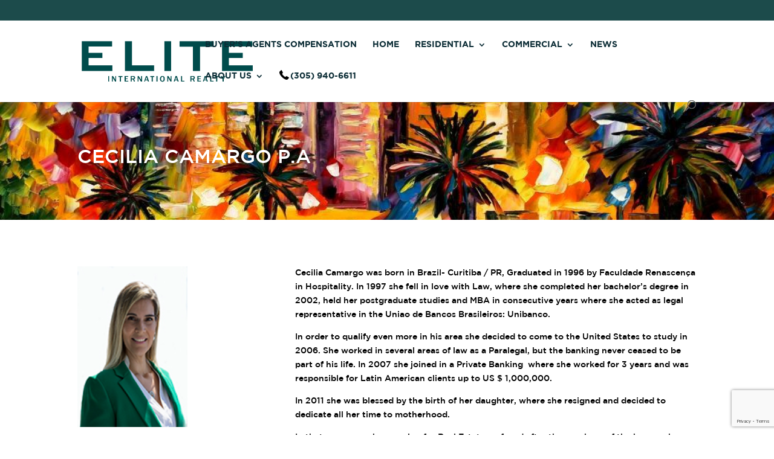

--- FILE ---
content_type: text/html; charset=UTF-8
request_url: https://luiznogueira.com/agent/cecilia-camargo-p-a/
body_size: 9419
content:
<!DOCTYPE html>
<!--[if IE 6]>
<html id="ie6" lang="en-US">
<![endif]-->
<!--[if IE 7]>
<html id="ie7" lang="en-US">
<![endif]-->
<!--[if IE 8]>
<html id="ie8" lang="en-US">
<![endif]-->
<!--[if !(IE 6) | !(IE 7) | !(IE 8)  ]><!-->
<html lang="en-US">
<!--<![endif]-->
<head>
	<meta charset="UTF-8" />
			
	<meta http-equiv="X-UA-Compatible" content="IE=edge">
	<link rel="pingback" href="https://luiznogueira.com/xmlrpc.php" />

		<!--[if lt IE 9]>
	<script src="https://luiznogueira.com/wp-content/themes/Divi/js/html5.js" type="text/javascript"></script>
	<![endif]-->

	<script type="text/javascript">
		document.documentElement.className = 'js';
	</script>

	<script>var et_site_url='https://luiznogueira.com';var et_post_id='6131';function et_core_page_resource_fallback(a,b){"undefined"===typeof b&&(b=a.sheet.cssRules&&0===a.sheet.cssRules.length);b&&(a.onerror=null,a.onload=null,a.href?a.href=et_site_url+"/?et_core_page_resource="+a.id+et_post_id:a.src&&(a.src=et_site_url+"/?et_core_page_resource="+a.id+et_post_id))}
</script><title>Cecilia Camargo P.A | Elite International Realty</title>
<meta name='robots' content='max-image-preview:large' />
<link rel='dns-prefetch' href='//www.idxhome.com' />
<link rel='dns-prefetch' href='//luiznogueira.com' />
<link rel='dns-prefetch' href='//www.google.com' />
<link rel='dns-prefetch' href='//fonts.googleapis.com' />
<link rel='dns-prefetch' href='//s.w.org' />
<link rel="alternate" type="application/rss+xml" title="Elite International Realty &raquo; Feed" href="https://luiznogueira.com/feed/" />
		<script type="text/javascript">
			window._wpemojiSettings = {"baseUrl":"https:\/\/s.w.org\/images\/core\/emoji\/13.1.0\/72x72\/","ext":".png","svgUrl":"https:\/\/s.w.org\/images\/core\/emoji\/13.1.0\/svg\/","svgExt":".svg","source":{"concatemoji":"https:\/\/luiznogueira.com\/wp-includes\/js\/wp-emoji-release.min.js?ver=5.8.1"}};
			!function(e,a,t){var n,r,o,i=a.createElement("canvas"),p=i.getContext&&i.getContext("2d");function s(e,t){var a=String.fromCharCode;p.clearRect(0,0,i.width,i.height),p.fillText(a.apply(this,e),0,0);e=i.toDataURL();return p.clearRect(0,0,i.width,i.height),p.fillText(a.apply(this,t),0,0),e===i.toDataURL()}function c(e){var t=a.createElement("script");t.src=e,t.defer=t.type="text/javascript",a.getElementsByTagName("head")[0].appendChild(t)}for(o=Array("flag","emoji"),t.supports={everything:!0,everythingExceptFlag:!0},r=0;r<o.length;r++)t.supports[o[r]]=function(e){if(!p||!p.fillText)return!1;switch(p.textBaseline="top",p.font="600 32px Arial",e){case"flag":return s([127987,65039,8205,9895,65039],[127987,65039,8203,9895,65039])?!1:!s([55356,56826,55356,56819],[55356,56826,8203,55356,56819])&&!s([55356,57332,56128,56423,56128,56418,56128,56421,56128,56430,56128,56423,56128,56447],[55356,57332,8203,56128,56423,8203,56128,56418,8203,56128,56421,8203,56128,56430,8203,56128,56423,8203,56128,56447]);case"emoji":return!s([10084,65039,8205,55357,56613],[10084,65039,8203,55357,56613])}return!1}(o[r]),t.supports.everything=t.supports.everything&&t.supports[o[r]],"flag"!==o[r]&&(t.supports.everythingExceptFlag=t.supports.everythingExceptFlag&&t.supports[o[r]]);t.supports.everythingExceptFlag=t.supports.everythingExceptFlag&&!t.supports.flag,t.DOMReady=!1,t.readyCallback=function(){t.DOMReady=!0},t.supports.everything||(n=function(){t.readyCallback()},a.addEventListener?(a.addEventListener("DOMContentLoaded",n,!1),e.addEventListener("load",n,!1)):(e.attachEvent("onload",n),a.attachEvent("onreadystatechange",function(){"complete"===a.readyState&&t.readyCallback()})),(n=t.source||{}).concatemoji?c(n.concatemoji):n.wpemoji&&n.twemoji&&(c(n.twemoji),c(n.wpemoji)))}(window,document,window._wpemojiSettings);
		</script>
		<meta content="Elite Main Theme v.1.0.0" name="generator"/><style type="text/css">
img.wp-smiley,
img.emoji {
	display: inline !important;
	border: none !important;
	box-shadow: none !important;
	height: 1em !important;
	width: 1em !important;
	margin: 0 .07em !important;
	vertical-align: -0.1em !important;
	background: none !important;
	padding: 0 !important;
}
</style>
	<link rel='stylesheet' id='ihf-bundle-css-css'  href='https://www.idxhome.com/service/resources/dist/wordpress/bundle.css?1768903748886' type='text/css' media='' />
<link rel='stylesheet' id='wp-block-library-css'  href='https://luiznogueira.com/wp-includes/css/dist/block-library/style.min.css?ver=5.8.1' type='text/css' media='all' />
<link rel='stylesheet' id='contact-form-7-css'  href='https://luiznogueira.com/wp-content/plugins/contact-form-7/includes/css/styles.css?ver=5.4.2' type='text/css' media='all' />
<link rel='stylesheet' id='divi-css-css'  href='https://luiznogueira.com/wp-content/themes/Divi/style.css?ver=5.8.1' type='text/css' media='all' />
<link rel='stylesheet' id='divi-custom-css'  href='https://luiznogueira.com/wp-content/themes/elite/assets/css/app.min.css?ver=5.8.1' type='text/css' media='all' />
<link rel='stylesheet' id='divi-fonts-css'  href='https://fonts.googleapis.com/css?family=Open+Sans:300italic,400italic,600italic,700italic,800italic,400,300,600,700,800&#038;subset=latin,latin-ext' type='text/css' media='all' />
<link rel='stylesheet' id='divi-style-css'  href='https://luiznogueira.com/wp-content/themes/elite/style.css?ver=3.0.106' type='text/css' media='all' />
<link rel='stylesheet' id='dashicons-css'  href='https://luiznogueira.com/wp-includes/css/dashicons.min.css?ver=5.8.1' type='text/css' media='all' />
<script type='text/javascript' src='https://luiznogueira.com/wp-includes/js/jquery/jquery.min.js?ver=3.6.0' id='jquery-core-js'></script>
<script type='text/javascript' src='https://luiznogueira.com/wp-includes/js/jquery/jquery-migrate.min.js?ver=3.3.2' id='jquery-migrate-js'></script>
<script type='text/javascript' src='https://www.idxhome.com/service/resources/dist/wordpress/bundle.js?1768903748886' id='ihf-bundle-js-js'></script>
<script type='text/javascript' src='https://luiznogueira.com/wp-content/themes/Divi/../elite/custom.js?ver=5.8.1' id='custom-script-js'></script>
<link rel="https://api.w.org/" href="https://luiznogueira.com/wp-json/" /><link rel="EditURI" type="application/rsd+xml" title="RSD" href="https://luiznogueira.com/xmlrpc.php?rsd" />
<link rel="wlwmanifest" type="application/wlwmanifest+xml" href="https://luiznogueira.com/wp-includes/wlwmanifest.xml" /> 
<meta name="generator" content="WordPress 5.8.1" />
<link rel='shortlink' href='https://luiznogueira.com/?p=6131' />
<style type="text/css">

</style><meta name="viewport" content="width=device-width, initial-scale=1.0, maximum-scale=1.0, user-scalable=0" /><link rel="icon" href="https://luiznogueira.com/wp-content/uploads/2023/03/1.-New-Elite-Logo-Green-1-150x150.png" sizes="32x32" />
<link rel="icon" href="https://luiznogueira.com/wp-content/uploads/2023/03/1.-New-Elite-Logo-Green-1.png" sizes="192x192" />
<link rel="apple-touch-icon" href="https://luiznogueira.com/wp-content/uploads/2023/03/1.-New-Elite-Logo-Green-1.png" />
<meta name="msapplication-TileImage" content="https://luiznogueira.com/wp-content/uploads/2023/03/1.-New-Elite-Logo-Green-1.png" />
<link rel="stylesheet" id="et-core-unified-cached-inline-styles" href="https://luiznogueira.com/wp-content/cache/et/6131/et-core-unified-17684216924455.min.css" onerror="et_core_page_resource_fallback(this, true)" onload="et_core_page_resource_fallback(this)" /></head>
<body class="agent-template-default single single-agent postid-6131 et_pb_button_helper_class et_non_fixed_nav et_show_nav et_cover_background et_secondary_nav_enabled et_pb_gutter osx et_pb_gutters3 et_primary_nav_dropdown_animation_fade et_secondary_nav_dropdown_animation_fade et_pb_footer_columns_2_3__1_3 et_header_style_left et_pb_pagebuilder_layout et_right_sidebar et_divi_theme et_minified_js et_minified_css">
	<div id="page-container">

			<div id="top-header">
			<div class="container clearfix">

			
				<div id="et-info">
									<span id="et-info-phone">&nbsp;</span>
				
									<a href="mailto:"><span id="et-info-email"></span></a>
				
								</div> <!-- #et-info -->

			
				<div id="et-secondary-menu">
								</div> <!-- #et-secondary-menu -->

			</div> <!-- .container -->
		</div> <!-- #top-header -->

		
		<header id="main-header" data-height-onload="66">
			<div class="container clearfix et_menu_container">
							<div class="logo_container">
					<span class="logo_helper"></span>
					<a href="https://luiznogueira.com/">
						<img src="https://eliteinternational.com/wp-content/uploads/2023/03/1.-New-Elite-Logo-Green.png" alt="Elite International Realty" id="logo" data-height-percentage="54" />
					</a>
				</div>
				<div id="et-top-navigation" data-height="66" data-fixed-height="66">
											<nav id="top-menu-nav">
						<ul id="top-menu" class="nav"><li id="menu-item-7039" class="menu-item menu-item-type-custom menu-item-object-custom menu-item-7039"><a href="https://eliteinternationalrealty.sharepoint.com/:x:/s/compensation/EcVNFvrlxBxEl2cT8LTfA4IBYElogl0Uttp89zFDV9smxQ?e=Ln7bbP">Buyer&#8217;s Agents Compensation</a></li>
<li id="menu-item-1204" class="menu-item menu-item-type-post_type menu-item-object-page menu-item-home menu-item-1204"><a href="https://luiznogueira.com/">Home</a></li>
<li id="menu-item-1532" class="menu-item menu-item-type-post_type menu-item-object-page menu-item-has-children menu-item-1532"><a href="https://luiznogueira.com/advanced-search/">Residential</a>
<ul class="sub-menu">
	<li id="menu-item-1244" class="menu-item menu-item-type-post_type menu-item-object-page menu-item-1244"><a href="https://luiznogueira.com/advanced-search/">Search Properties</a></li>
	<li id="menu-item-1258" class="menu-item menu-item-type-post_type menu-item-object-page menu-item-1258"><a href="https://luiznogueira.com/neighborhoods/">Neighborhoods</a></li>
	<li id="menu-item-1249" class="menu-item menu-item-type-post_type menu-item-object-page menu-item-1249"><a href="https://luiznogueira.com/elite-properties/">Our Properties</a></li>
	<li id="menu-item-1250" class="menu-item menu-item-type-post_type menu-item-object-page menu-item-1250"><a href="https://luiznogueira.com/residential-opportunities/">Opportunities</a></li>
</ul>
</li>
<li id="menu-item-1593" class="menu-item menu-item-type-post_type menu-item-object-page menu-item-has-children menu-item-1593"><a href="https://luiznogueira.com/commercial-deals/">Commercial</a>
<ul class="sub-menu">
	<li id="menu-item-1591" class="menu-item menu-item-type-post_type menu-item-object-page menu-item-1591"><a href="https://luiznogueira.com/commercial-deals/">Commercial Properties</a></li>
	<li id="menu-item-1592" class="menu-item menu-item-type-post_type menu-item-object-page menu-item-1592"><a href="https://luiznogueira.com/commercial-deals-list/">Opportunities</a></li>
	<li id="menu-item-6673" class="menu-item menu-item-type-post_type menu-item-object-page menu-item-6673"><a href="https://luiznogueira.com/elite-azul-fidelidade/">Elite Azul Fidelidade</a></li>
</ul>
</li>
<li id="menu-item-1207" class="menu-item menu-item-type-post_type menu-item-object-page menu-item-1207"><a href="https://luiznogueira.com/news/">News</a></li>
<li id="menu-item-1205" class="menu-item menu-item-type-post_type menu-item-object-page menu-item-has-children menu-item-1205"><a href="https://luiznogueira.com/about/">About Us</a>
<ul class="sub-menu">
	<li id="menu-item-1533" class="menu-item menu-item-type-post_type menu-item-object-page menu-item-1533"><a href="https://luiznogueira.com/about/">About Elite</a></li>
	<li id="menu-item-1359" class="menu-item menu-item-type-post_type menu-item-object-page menu-item-1359"><a href="https://luiznogueira.com/executive-team/">Executive Team</a></li>
	<li id="menu-item-1431" class="menu-item menu-item-type-custom menu-item-object-custom menu-item-1431"><a href="/agents">Agents</a></li>
	<li id="menu-item-1360" class="menu-item menu-item-type-post_type menu-item-object-page menu-item-1360"><a href="https://luiznogueira.com/affiliate-network/">Affiliate Network</a></li>
	<li id="menu-item-1520" class="menu-item menu-item-type-post_type menu-item-object-page menu-item-1520"><a href="https://luiznogueira.com/join-our-team/">Join Our Team</a></li>
</ul>
</li>
<li id="menu-item-2023" class="menu-item menu-item-type-custom menu-item-object-custom menu-item-2023"><a href="tel:13059406611">(305) 940-6611</a></li>
</ul>						</nav>
					
					
					
										<div id="et_top_search">
						<span id="et_search_icon"></span>
					</div>
					
					<div id="et_mobile_nav_menu">
				<div class="mobile_nav closed">
					<span class="select_page">Select Page</span>
					<span class="mobile_menu_bar mobile_menu_bar_toggle"></span>
				</div>
			</div>				</div> <!-- #et-top-navigation -->
			</div> <!-- .container -->
			<div class="et_search_outer">
				<div class="container et_search_form_container">
					<form role="search" method="get" class="et-search-form" action="https://luiznogueira.com/">
					<input type="search" class="et-search-field" placeholder="Search &hellip;" value="" name="s" title="Search for:" />					</form>
					<span class="et_close_search_field"></span>
				</div>
			</div>
		</header> <!-- #main-header -->
	
			<div id="et-main-area">

<div id="main-content">


			
				<article id="post-6131" class="post-6131 agent type-agent status-publish has-post-thumbnail hentry">

				
					<div class="entry-content">
					<div class="et_pb_section et_pb_section_1 et_pb_with_background et_section_regular">
				
				
				
				
					<div class=" et_pb_row et_pb_row_0">
				<div class="et_pb_column et_pb_column_4_4  et_pb_column_0 et_pb_css_mix_blend_mode_passthrough et-last-child">
				
				
				<div class="et_pb_text et_pb_module et_pb_bg_layout_dark et_pb_text_align_left  et_pb_text_0">
				
				
				<div class="et_pb_text_inner">
					<h1><span class="sm-name">Cecilia Camargo P.A</span></h1>
				</div>
			</div> <!-- .et_pb_text -->
			</div> <!-- .et_pb_column -->
				
				
			</div> <!-- .et_pb_row -->
				
				
			</div> <!-- .et_pb_section --><div class="et_pb_section et_pb_section_2 et_section_regular">
				
				
				
				
					<div class=" et_pb_row et_pb_row_1">
				<div class="et_pb_column et_pb_column_1_3  et_pb_column_1 et_pb_css_mix_blend_mode_passthrough">
				
				
				<div class="et_pb_module et_pb_post_title  sm-agent-image et_pb_post_title_0 et_pb_bg_layout_light et_pb_text_align_left">
				
				
				
				<div class="et_pb_title_container">
					
				</div>
				<div class="et_pb_title_featured_container"><img width="120" height="175" src="https://luiznogueira.com/wp-content/uploads/2021/09/cc-2.jpg" class="attachment-large size-large wp-post-image" alt="" loading="lazy" /></div>
			</div><div class="et_pb_text et_pb_module et_pb_bg_layout_light et_pb_text_align_left  et_pb_text_1">
				
				
				<div class="et_pb_text_inner">
					<h3>Contact Information</h3>
				</div>
			</div> <!-- .et_pb_text --><div class="et_pb_text et_pb_module et_pb_bg_layout_light et_pb_text_align_left  et_pb_text_2">
				
				
				<div class="et_pb_text_inner">
					<h3><span class="sm-name">Cecilia Camargo P.A</span></h3>
<ul class="sm-agent-details">
<li class="sm-agent-email"><span class="sm-email">cissacamargo@eliteinternational.com</span></li>
<li class="sm-agent-phone"><span class="sm-phone">(954) 260-2778</span></li>
<li class="sm-agent-title"><span class="sm-title">Realtor Associate</span></li>
</ul>
				</div>
			</div> <!-- .et_pb_text -->
			</div> <!-- .et_pb_column --><div class="et_pb_column et_pb_column_2_3  et_pb_column_2 et_pb_css_mix_blend_mode_passthrough et-last-child">
				
				
				<div class="et_pb_text et_pb_module et_pb_bg_layout_light et_pb_text_align_left  et_pb_text_3">
				
				
				<div class="et_pb_text_inner">
					<p>Cecilia Camargo was born in Brazil- Curitiba / PR, Graduated in 1996 by Faculdade Renascença in Hospitality. In 1997 she fell in love with Law, where she completed her bachelor&#8217;s degree in 2002, held her postgraduate studies and MBA in consecutive years where she acted as legal representative in the Uniao de Bancos Brasileiros: Unibanco.</p>
<p>In order to qualify even more in his area she decided to come to the United States to study in 2006. She worked in several areas of law as a Paralegal, but the banking never ceased to be part of his life. In 2007 she joined in a Private Banking  where she worked for 3 years and was responsible for Latin American clients up to US $ 1,000,000.</p>
<p>In 2011 she was blessed by the birth of her daughter, where she resigned and decided to dedicate all her time to motherhood.</p>
<p>In that same year, her passion for Real Estate surfaced after the purchase of the house where she lives with her family.</p>
<p>Her former clients and many friends always came back to take some doubts as immigrants or even about Real Estate, was where she decided not to measure efforts and educate herself better about Real Estate and it resulted in the approval of her license to act in a more personalized and safe way for your customers.</p>
<p>Today, my passion is to dream and achieve goals together with my clients!</p>
				</div>
			</div> <!-- .et_pb_text --><div class="et_pb_text et_pb_module et_pb_bg_layout_light et_pb_text_align_left  et_pb_text_4">
				
				
				<div class="et_pb_text_inner">
					<p>I am an Associate at Elite International Realty, one of Miami’s most exclusive Real Estate companies. Elite is a boutique firm with a history that spans for almost three decades helping its customers make the home buying and selling experience pleasurable and convenient by building relationships based on trust, respect and mutual understanding.</p>

				</div>
			</div> <!-- .et_pb_text --><div class="et_pb_code et_pb_module  et_pb_code_0">
				
				
				<div class="et_pb_code_inner">
					<div role="form" class="wpcf7" id="wpcf7-f2056-p6131-o1" lang="en-US" dir="ltr">
<div class="screen-reader-response"><p role="status" aria-live="polite" aria-atomic="true"></p> <ul></ul></div>
<form action="/agent/cecilia-camargo-p-a/#wpcf7-f2056-p6131-o1" method="post" class="wpcf7-form init" novalidate="novalidate" data-status="init">
<div style="display: none;">
<input type="hidden" name="_wpcf7" value="2056" />
<input type="hidden" name="_wpcf7_version" value="5.4.2" />
<input type="hidden" name="_wpcf7_locale" value="en_US" />
<input type="hidden" name="_wpcf7_unit_tag" value="wpcf7-f2056-p6131-o1" />
<input type="hidden" name="_wpcf7_container_post" value="6131" />
<input type="hidden" name="_wpcf7_posted_data_hash" value="" />
<input type="hidden" name="_wpcf7_recaptcha_response" value="" />
</div>
<div class="contact-sidebar">
<div class="contact-sidebar-element">
<label class="contact-sidebar-label"> YOUR NAME <span>*</span> </label><br />
    <span class="wpcf7-form-control-wrap flname"><input type="text" name="flname" value="" size="40" class="wpcf7-form-control wpcf7-text wpcf7-validates-as-required contact-sidebar-input" aria-required="true" aria-invalid="false" /></span>
</div>
<div class="contact-sidebar-element">
<label class="contact-sidebar-label"> TELEPHONE </label><br />
    <span class="wpcf7-form-control-wrap phone"><input type="text" name="phone" value="" size="40" class="wpcf7-form-control wpcf7-text contact-sidebar-input" aria-invalid="false" /></span>
</div>
<div class="contact-sidebar-element">
<label class="contact-sidebar-label"> E-MAIL <span>*</span> </label><br />
    <span class="wpcf7-form-control-wrap email"><input type="email" name="email" value="" size="40" class="wpcf7-form-control wpcf7-text wpcf7-email wpcf7-validates-as-required wpcf7-validates-as-email contact-sidebar-input" aria-required="true" aria-invalid="false" /></span>
</div>
<div class="contact-sidebar-element">
<label class="contact-sidebar-label"> MESSAGE <span>*</span> </label><br />
    <span class="wpcf7-form-control-wrap message"><textarea name="message" cols="40" rows="10" class="wpcf7-form-control wpcf7-textarea wpcf7-validates-as-required contact-sidebar-textarea" aria-required="true" aria-invalid="false"></textarea></span>
</div>
<div style="width: 100%; display: table;">
<div style="display: table-row">
<div style="display: table-cell;">

</div>
</div>
</div>
<p><input type="submit" value="SEND" class="wpcf7-form-control wpcf7-submit contact-sidebar-button-send" />
</p></div>
<div class="wpcf7-response-output" aria-hidden="true"></div></form></div>
				</div> <!-- .et_pb_code_inner -->
			</div> <!-- .et_pb_code -->
			</div> <!-- .et_pb_column -->
				
				
			</div> <!-- .et_pb_row -->
				
				
			</div> <!-- .et_pb_section -->					</div> <!-- .entry-content -->

				
				</article> <!-- .et_pb_post -->

			

</div> <!-- #main-content -->


			<footer id="main-footer">
			<div class="et_pb_section et_pb_section_4 et_pb_with_background et_pb_section_parallax et_section_regular">
				
				<div class="et_parallax_bg" style="background-image: url(https://www.eliteinternational.com/wp-content/uploads/2018/03/Miami_from_the_bridge.png);"></div>
				
				
					<div class=" et_pb_row et_pb_row_2">
				<div class="et_pb_column et_pb_column_1_3  et_pb_column_3 et_pb_css_mix_blend_mode_passthrough">
				
				
				<div id="footer-menu-right" class="et_pb_text et_pb_module et_pb_bg_layout_light et_pb_text_align_left footer-menu-right et_pb_text_5">
				
				
				<div class="et_pb_text_inner">
					<h3>MENU</h3>
<p><div class="menu-footer-menu-container"><ul id="menu-footer-menu" class="menu"><li id="menu-item-302" class="menu-item menu-item-type-post_type menu-item-object-page menu-item-home menu-item-302"><a href="https://luiznogueira.com/">HOME</a></li>
<li id="menu-item-298" class="menu-item menu-item-type-post_type menu-item-object-page menu-item-298"><a href="https://luiznogueira.com/news/">NEWS</a></li>
<li id="menu-item-297" class="menu-item menu-item-type-post_type menu-item-object-page menu-item-297"><a href="https://luiznogueira.com/about/">ABOUT</a></li>
<li id="menu-item-6672" class="menu-item menu-item-type-post_type menu-item-object-page menu-item-6672"><a href="https://luiznogueira.com/elite-azul-fidelidade/">Elite Azul Fidelidade</a></li>
</ul></div></p>
				</div>
			</div> <!-- .et_pb_text --><div id="footer-about" class="et_pb_text et_pb_module et_pb_bg_layout_light et_pb_text_align_left footer-about et_pb_text_6">
				
				
				<div class="et_pb_text_inner">
					<h3>ABOUT</h3>
<p>Elite will help its customers make the home buying and selling experience pleasurable and convenient by building relationships based on trust, respect and mutual understanding. We will provide knowledgeable agents, innovative internet solutions and superior service. Our agents possess the best tools and training available in the industry, making all of our customers, confident customers.</p>
				</div>
			</div> <!-- .et_pb_text --><div class="et_pb_text et_pb_module et_pb_bg_layout_light et_pb_text_align_left  et_pb_text_7">
				
				
				<div class="et_pb_text_inner">
					<h3>SOCIAL</h3>
				</div>
			</div> <!-- .et_pb_text --><ul id="footer-social-icons" class="et_pb_social_media_follow et_pb_module et_pb_bg_layout_light footer-social-icons et_pb_social_media_follow_0 clearfix">
				
				
				<li class="et_pb_social_icon et_pb_social_network_link et-social-facebook et_pb_social_media_follow_network_0">
				<a href="https://www.facebook.com/elitemiami/" class="icon et_pb_with_border" title="Facebook" target="_blank"><span class="et_pb_social_media_follow_network_name">Facebook</span></a>
				
			</li><li class="et_pb_social_icon et_pb_social_network_link et-social-twitter et_pb_social_media_follow_network_1">
				<a href="https://twitter.com/fla_foreclosure" class="icon et_pb_with_border" title="Twitter" target="_blank"><span class="et_pb_social_media_follow_network_name">Twitter</span></a>
				
			</li><li class="et_pb_social_icon et_pb_social_network_link et-social-instagram et_pb_social_media_follow_network_2">
				<a href="https://www.instagram.com/eliteinternationalrealty" class="icon et_pb_with_border" title="Instagram" target="_blank"><span class="et_pb_social_media_follow_network_name">Instagram</span></a>
				
			</li>
			</ul> <!-- .et_pb_counters -->
			</div> <!-- .et_pb_column --><div class="et_pb_column et_pb_column_2_3  et_pb_column_4 et_pb_css_mix_blend_mode_passthrough et-last-child">
				
				
				<div id="contact-title" class="et_pb_text et_pb_module et_pb_bg_layout_light et_pb_text_align_left contact-title et_pb_text_8">
				
				
				<div class="et_pb_text_inner">
					<h3>CONTACT</h3>
				</div>
			</div> <!-- .et_pb_text --><div id="contact-address" class="et_pb_text et_pb_module et_pb_bg_layout_light et_pb_text_align_left contact-address et_pb_text_9">
				
				
				<div class="et_pb_text_inner">
					<p>20764 W Dixie Hwy</p>
<p>Aventura, FL 33180</p>
<p>United States</p>
				</div>
			</div> <!-- .et_pb_text --><div id="contact-conection" class="et_pb_text et_pb_module et_pb_bg_layout_light et_pb_text_align_left contact-conection et_pb_text_10">
				
				
				<div class="et_pb_text_inner">
					<p>Office: (305) 940-6611</p>
<p>Fax: (305) 940-6615</p>
<p>info@eliteinternational.com</p>
				</div>
			</div> <!-- .et_pb_text --><div class="et_pb_text et_pb_module et_pb_bg_layout_light et_pb_text_align_left  et_pb_text_11">
				
				
				<div class="et_pb_text_inner">
					<h3>CONTACT US</h3>
<p><div role="form" class="wpcf7" id="wpcf7-f295-o2" lang="en-US" dir="ltr">
<div class="screen-reader-response"><p role="status" aria-live="polite" aria-atomic="true"></p> <ul></ul></div>
<form action="/agent/cecilia-camargo-p-a/#wpcf7-f295-o2" method="post" class="wpcf7-form init" novalidate="novalidate" data-status="init">
<div style="display: none;">
<input type="hidden" name="_wpcf7" value="295" />
<input type="hidden" name="_wpcf7_version" value="5.4.2" />
<input type="hidden" name="_wpcf7_locale" value="en_US" />
<input type="hidden" name="_wpcf7_unit_tag" value="wpcf7-f295-o2" />
<input type="hidden" name="_wpcf7_container_post" value="0" />
<input type="hidden" name="_wpcf7_posted_data_hash" value="" />
<input type="hidden" name="_wpcf7_recaptcha_response" value="" />
</div>
<p><script src="https://www.google.com/recaptcha/api.js"></script><br />
<span class="wpcf7-form-control-wrap fname"><input type="text" name="fname" value="" size="40" class="wpcf7-form-control wpcf7-text wpcf7-validates-as-required contact-email" aria-required="true" aria-invalid="false" placeholder="Full name" /></span><br/><br />
<span class="wpcf7-form-control-wrap email"><input type="email" name="email" value="" size="40" class="wpcf7-form-control wpcf7-text wpcf7-email wpcf7-validates-as-required wpcf7-validates-as-email contact-email" aria-required="true" aria-invalid="false" placeholder="E-maill" /></span><br />
<span class="wpcf7-form-control-wrap message"><textarea name="message" cols="40" rows="10" class="wpcf7-form-control wpcf7-textarea wpcf7-validates-as-required contact-message" aria-required="true" aria-invalid="false" placeholder="Message for us"></textarea></span></p>
<div style="width: 100%; display: table;">
<div style="display: table-row">
<div style="display: table-cell;">

</div>
</div>
</div>
<p><input type="submit" value="Send" class="wpcf7-form-control wpcf7-submit contact-button" /></p>
<div class="wpcf7-response-output" aria-hidden="true"></div></form></div></p>
				</div>
			</div> <!-- .et_pb_text -->
			</div> <!-- .et_pb_column -->
				
				
			</div> <!-- .et_pb_row -->
				
				
			</div> <!-- .et_pb_section -->				

		
				<div id="footer-bottom">
					<div class="container clearfix">
				<ul class="et-social-icons">




</ul>					</div>	<!-- .container -->
				</div>
			</footer> <!-- #main-footer -->
		</div> <!-- #et-main-area -->


	</div> <!-- #page-container -->

		<script type="text/javascript">
		var et_animation_data = [];
	</script>
	<!-- Global site tag (gtag.js) - Google Analytics -->
<script async src="https://www.googletagmanager.com/gtag/js?id=UA-123592749-1"></script>
<script>
  window.dataLayer = window.dataLayer || [];
  function gtag(){dataLayer.push(arguments);}
  gtag('js', new Date());

  gtag('config', 'UA-123592749-1');
</script>
<script type='text/javascript' src='https://www.idxhome.com/eureka/ihf-eureka.js?1768903748886' id='ihf-eureka-js'></script>
<script type='text/javascript' src='https://luiznogueira.com/wp-includes/js/dist/vendor/regenerator-runtime.min.js?ver=0.13.7' id='regenerator-runtime-js'></script>
<script type='text/javascript' src='https://luiznogueira.com/wp-includes/js/dist/vendor/wp-polyfill.min.js?ver=3.15.0' id='wp-polyfill-js'></script>
<script type='text/javascript' id='contact-form-7-js-extra'>
/* <![CDATA[ */
var wpcf7 = {"api":{"root":"https:\/\/luiznogueira.com\/wp-json\/","namespace":"contact-form-7\/v1"}};
/* ]]> */
</script>
<script type='text/javascript' src='https://luiznogueira.com/wp-content/plugins/contact-form-7/includes/js/index.js?ver=5.4.2' id='contact-form-7-js'></script>
<script type='text/javascript' id='wpcf7-ga-events-js-before'>
var cf7GASendActions = {"invalid":"true","spam":"true","mail_sent":"true","mail_failed":"true","sent":"false"}, cf7FormIDs = {"ID_2056":"Contact Agent","ID_2001":"Affiliate Request","ID_1996":"Agents Request","ID_401":"Contact Sidebar","ID_295":"Contact"}
</script>
<script type='text/javascript' src='https://luiznogueira.com/wp-content/plugins/cf7-google-analytics/js/cf7-google-analytics.min.js?ver=1.8.7' id='wpcf7-ga-events-js'></script>
<script type='text/javascript' src='https://luiznogueira.com/wp-content/themes/Divi/personalize.js?ver=1.0.0' id='personalize-script-js'></script>
<script type='text/javascript' id='divi-custom-script-js-extra'>
/* <![CDATA[ */
var et_shortcodes_strings = {"previous":"Previous","next":"Next"};
var et_pb_custom = {"ajaxurl":"https:\/\/luiznogueira.com\/wp-admin\/admin-ajax.php","images_uri":"https:\/\/luiznogueira.com\/wp-content\/themes\/Divi\/images","builder_images_uri":"https:\/\/luiznogueira.com\/wp-content\/themes\/Divi\/includes\/builder\/images","et_frontend_nonce":"be48091238","subscription_failed":"Please, check the fields below to make sure you entered the correct information.","et_ab_log_nonce":"a77e1fb9d2","fill_message":"Please, fill in the following fields:","contact_error_message":"Please, fix the following errors:","invalid":"Invalid email","captcha":"Captcha","prev":"Prev","previous":"Previous","next":"Next","wrong_captcha":"You entered the wrong number in captcha.","is_builder_plugin_used":"","ignore_waypoints":"no","is_divi_theme_used":"1","widget_search_selector":".widget_search","is_ab_testing_active":"","page_id":"6131","unique_test_id":"","ab_bounce_rate":"5","is_cache_plugin_active":"no","is_shortcode_tracking":""};
var et_pb_box_shadow_elements = [];
/* ]]> */
</script>
<script type='text/javascript' src='https://luiznogueira.com/wp-content/themes/Divi/js/custom.min.js?ver=3.0.106' id='divi-custom-script-js'></script>
<script type='text/javascript' src='https://luiznogueira.com/wp-content/themes/Divi/core/admin/js/common.js?ver=3.0.106' id='et-core-common-js'></script>
<script type='text/javascript' src='https://www.google.com/recaptcha/api.js?render=6LfDsqIcAAAAAEFRtjdqgTM95zqrLNIsiIO4obPL&#038;ver=3.0' id='google-recaptcha-js'></script>
<script type='text/javascript' id='wpcf7-recaptcha-js-extra'>
/* <![CDATA[ */
var wpcf7_recaptcha = {"sitekey":"6LfDsqIcAAAAAEFRtjdqgTM95zqrLNIsiIO4obPL","actions":{"homepage":"homepage","contactform":"contactform"}};
/* ]]> */
</script>
<script type='text/javascript' src='https://luiznogueira.com/wp-content/plugins/contact-form-7/modules/recaptcha/index.js?ver=5.4.2' id='wpcf7-recaptcha-js'></script>
</body>
</html>

--- FILE ---
content_type: text/html; charset=utf-8
request_url: https://www.google.com/recaptcha/api2/anchor?ar=1&k=6LfDsqIcAAAAAEFRtjdqgTM95zqrLNIsiIO4obPL&co=aHR0cHM6Ly9sdWl6bm9ndWVpcmEuY29tOjQ0Mw..&hl=en&v=PoyoqOPhxBO7pBk68S4YbpHZ&size=invisible&anchor-ms=20000&execute-ms=30000&cb=y89fu4pvfv9i
body_size: 48715
content:
<!DOCTYPE HTML><html dir="ltr" lang="en"><head><meta http-equiv="Content-Type" content="text/html; charset=UTF-8">
<meta http-equiv="X-UA-Compatible" content="IE=edge">
<title>reCAPTCHA</title>
<style type="text/css">
/* cyrillic-ext */
@font-face {
  font-family: 'Roboto';
  font-style: normal;
  font-weight: 400;
  font-stretch: 100%;
  src: url(//fonts.gstatic.com/s/roboto/v48/KFO7CnqEu92Fr1ME7kSn66aGLdTylUAMa3GUBHMdazTgWw.woff2) format('woff2');
  unicode-range: U+0460-052F, U+1C80-1C8A, U+20B4, U+2DE0-2DFF, U+A640-A69F, U+FE2E-FE2F;
}
/* cyrillic */
@font-face {
  font-family: 'Roboto';
  font-style: normal;
  font-weight: 400;
  font-stretch: 100%;
  src: url(//fonts.gstatic.com/s/roboto/v48/KFO7CnqEu92Fr1ME7kSn66aGLdTylUAMa3iUBHMdazTgWw.woff2) format('woff2');
  unicode-range: U+0301, U+0400-045F, U+0490-0491, U+04B0-04B1, U+2116;
}
/* greek-ext */
@font-face {
  font-family: 'Roboto';
  font-style: normal;
  font-weight: 400;
  font-stretch: 100%;
  src: url(//fonts.gstatic.com/s/roboto/v48/KFO7CnqEu92Fr1ME7kSn66aGLdTylUAMa3CUBHMdazTgWw.woff2) format('woff2');
  unicode-range: U+1F00-1FFF;
}
/* greek */
@font-face {
  font-family: 'Roboto';
  font-style: normal;
  font-weight: 400;
  font-stretch: 100%;
  src: url(//fonts.gstatic.com/s/roboto/v48/KFO7CnqEu92Fr1ME7kSn66aGLdTylUAMa3-UBHMdazTgWw.woff2) format('woff2');
  unicode-range: U+0370-0377, U+037A-037F, U+0384-038A, U+038C, U+038E-03A1, U+03A3-03FF;
}
/* math */
@font-face {
  font-family: 'Roboto';
  font-style: normal;
  font-weight: 400;
  font-stretch: 100%;
  src: url(//fonts.gstatic.com/s/roboto/v48/KFO7CnqEu92Fr1ME7kSn66aGLdTylUAMawCUBHMdazTgWw.woff2) format('woff2');
  unicode-range: U+0302-0303, U+0305, U+0307-0308, U+0310, U+0312, U+0315, U+031A, U+0326-0327, U+032C, U+032F-0330, U+0332-0333, U+0338, U+033A, U+0346, U+034D, U+0391-03A1, U+03A3-03A9, U+03B1-03C9, U+03D1, U+03D5-03D6, U+03F0-03F1, U+03F4-03F5, U+2016-2017, U+2034-2038, U+203C, U+2040, U+2043, U+2047, U+2050, U+2057, U+205F, U+2070-2071, U+2074-208E, U+2090-209C, U+20D0-20DC, U+20E1, U+20E5-20EF, U+2100-2112, U+2114-2115, U+2117-2121, U+2123-214F, U+2190, U+2192, U+2194-21AE, U+21B0-21E5, U+21F1-21F2, U+21F4-2211, U+2213-2214, U+2216-22FF, U+2308-230B, U+2310, U+2319, U+231C-2321, U+2336-237A, U+237C, U+2395, U+239B-23B7, U+23D0, U+23DC-23E1, U+2474-2475, U+25AF, U+25B3, U+25B7, U+25BD, U+25C1, U+25CA, U+25CC, U+25FB, U+266D-266F, U+27C0-27FF, U+2900-2AFF, U+2B0E-2B11, U+2B30-2B4C, U+2BFE, U+3030, U+FF5B, U+FF5D, U+1D400-1D7FF, U+1EE00-1EEFF;
}
/* symbols */
@font-face {
  font-family: 'Roboto';
  font-style: normal;
  font-weight: 400;
  font-stretch: 100%;
  src: url(//fonts.gstatic.com/s/roboto/v48/KFO7CnqEu92Fr1ME7kSn66aGLdTylUAMaxKUBHMdazTgWw.woff2) format('woff2');
  unicode-range: U+0001-000C, U+000E-001F, U+007F-009F, U+20DD-20E0, U+20E2-20E4, U+2150-218F, U+2190, U+2192, U+2194-2199, U+21AF, U+21E6-21F0, U+21F3, U+2218-2219, U+2299, U+22C4-22C6, U+2300-243F, U+2440-244A, U+2460-24FF, U+25A0-27BF, U+2800-28FF, U+2921-2922, U+2981, U+29BF, U+29EB, U+2B00-2BFF, U+4DC0-4DFF, U+FFF9-FFFB, U+10140-1018E, U+10190-1019C, U+101A0, U+101D0-101FD, U+102E0-102FB, U+10E60-10E7E, U+1D2C0-1D2D3, U+1D2E0-1D37F, U+1F000-1F0FF, U+1F100-1F1AD, U+1F1E6-1F1FF, U+1F30D-1F30F, U+1F315, U+1F31C, U+1F31E, U+1F320-1F32C, U+1F336, U+1F378, U+1F37D, U+1F382, U+1F393-1F39F, U+1F3A7-1F3A8, U+1F3AC-1F3AF, U+1F3C2, U+1F3C4-1F3C6, U+1F3CA-1F3CE, U+1F3D4-1F3E0, U+1F3ED, U+1F3F1-1F3F3, U+1F3F5-1F3F7, U+1F408, U+1F415, U+1F41F, U+1F426, U+1F43F, U+1F441-1F442, U+1F444, U+1F446-1F449, U+1F44C-1F44E, U+1F453, U+1F46A, U+1F47D, U+1F4A3, U+1F4B0, U+1F4B3, U+1F4B9, U+1F4BB, U+1F4BF, U+1F4C8-1F4CB, U+1F4D6, U+1F4DA, U+1F4DF, U+1F4E3-1F4E6, U+1F4EA-1F4ED, U+1F4F7, U+1F4F9-1F4FB, U+1F4FD-1F4FE, U+1F503, U+1F507-1F50B, U+1F50D, U+1F512-1F513, U+1F53E-1F54A, U+1F54F-1F5FA, U+1F610, U+1F650-1F67F, U+1F687, U+1F68D, U+1F691, U+1F694, U+1F698, U+1F6AD, U+1F6B2, U+1F6B9-1F6BA, U+1F6BC, U+1F6C6-1F6CF, U+1F6D3-1F6D7, U+1F6E0-1F6EA, U+1F6F0-1F6F3, U+1F6F7-1F6FC, U+1F700-1F7FF, U+1F800-1F80B, U+1F810-1F847, U+1F850-1F859, U+1F860-1F887, U+1F890-1F8AD, U+1F8B0-1F8BB, U+1F8C0-1F8C1, U+1F900-1F90B, U+1F93B, U+1F946, U+1F984, U+1F996, U+1F9E9, U+1FA00-1FA6F, U+1FA70-1FA7C, U+1FA80-1FA89, U+1FA8F-1FAC6, U+1FACE-1FADC, U+1FADF-1FAE9, U+1FAF0-1FAF8, U+1FB00-1FBFF;
}
/* vietnamese */
@font-face {
  font-family: 'Roboto';
  font-style: normal;
  font-weight: 400;
  font-stretch: 100%;
  src: url(//fonts.gstatic.com/s/roboto/v48/KFO7CnqEu92Fr1ME7kSn66aGLdTylUAMa3OUBHMdazTgWw.woff2) format('woff2');
  unicode-range: U+0102-0103, U+0110-0111, U+0128-0129, U+0168-0169, U+01A0-01A1, U+01AF-01B0, U+0300-0301, U+0303-0304, U+0308-0309, U+0323, U+0329, U+1EA0-1EF9, U+20AB;
}
/* latin-ext */
@font-face {
  font-family: 'Roboto';
  font-style: normal;
  font-weight: 400;
  font-stretch: 100%;
  src: url(//fonts.gstatic.com/s/roboto/v48/KFO7CnqEu92Fr1ME7kSn66aGLdTylUAMa3KUBHMdazTgWw.woff2) format('woff2');
  unicode-range: U+0100-02BA, U+02BD-02C5, U+02C7-02CC, U+02CE-02D7, U+02DD-02FF, U+0304, U+0308, U+0329, U+1D00-1DBF, U+1E00-1E9F, U+1EF2-1EFF, U+2020, U+20A0-20AB, U+20AD-20C0, U+2113, U+2C60-2C7F, U+A720-A7FF;
}
/* latin */
@font-face {
  font-family: 'Roboto';
  font-style: normal;
  font-weight: 400;
  font-stretch: 100%;
  src: url(//fonts.gstatic.com/s/roboto/v48/KFO7CnqEu92Fr1ME7kSn66aGLdTylUAMa3yUBHMdazQ.woff2) format('woff2');
  unicode-range: U+0000-00FF, U+0131, U+0152-0153, U+02BB-02BC, U+02C6, U+02DA, U+02DC, U+0304, U+0308, U+0329, U+2000-206F, U+20AC, U+2122, U+2191, U+2193, U+2212, U+2215, U+FEFF, U+FFFD;
}
/* cyrillic-ext */
@font-face {
  font-family: 'Roboto';
  font-style: normal;
  font-weight: 500;
  font-stretch: 100%;
  src: url(//fonts.gstatic.com/s/roboto/v48/KFO7CnqEu92Fr1ME7kSn66aGLdTylUAMa3GUBHMdazTgWw.woff2) format('woff2');
  unicode-range: U+0460-052F, U+1C80-1C8A, U+20B4, U+2DE0-2DFF, U+A640-A69F, U+FE2E-FE2F;
}
/* cyrillic */
@font-face {
  font-family: 'Roboto';
  font-style: normal;
  font-weight: 500;
  font-stretch: 100%;
  src: url(//fonts.gstatic.com/s/roboto/v48/KFO7CnqEu92Fr1ME7kSn66aGLdTylUAMa3iUBHMdazTgWw.woff2) format('woff2');
  unicode-range: U+0301, U+0400-045F, U+0490-0491, U+04B0-04B1, U+2116;
}
/* greek-ext */
@font-face {
  font-family: 'Roboto';
  font-style: normal;
  font-weight: 500;
  font-stretch: 100%;
  src: url(//fonts.gstatic.com/s/roboto/v48/KFO7CnqEu92Fr1ME7kSn66aGLdTylUAMa3CUBHMdazTgWw.woff2) format('woff2');
  unicode-range: U+1F00-1FFF;
}
/* greek */
@font-face {
  font-family: 'Roboto';
  font-style: normal;
  font-weight: 500;
  font-stretch: 100%;
  src: url(//fonts.gstatic.com/s/roboto/v48/KFO7CnqEu92Fr1ME7kSn66aGLdTylUAMa3-UBHMdazTgWw.woff2) format('woff2');
  unicode-range: U+0370-0377, U+037A-037F, U+0384-038A, U+038C, U+038E-03A1, U+03A3-03FF;
}
/* math */
@font-face {
  font-family: 'Roboto';
  font-style: normal;
  font-weight: 500;
  font-stretch: 100%;
  src: url(//fonts.gstatic.com/s/roboto/v48/KFO7CnqEu92Fr1ME7kSn66aGLdTylUAMawCUBHMdazTgWw.woff2) format('woff2');
  unicode-range: U+0302-0303, U+0305, U+0307-0308, U+0310, U+0312, U+0315, U+031A, U+0326-0327, U+032C, U+032F-0330, U+0332-0333, U+0338, U+033A, U+0346, U+034D, U+0391-03A1, U+03A3-03A9, U+03B1-03C9, U+03D1, U+03D5-03D6, U+03F0-03F1, U+03F4-03F5, U+2016-2017, U+2034-2038, U+203C, U+2040, U+2043, U+2047, U+2050, U+2057, U+205F, U+2070-2071, U+2074-208E, U+2090-209C, U+20D0-20DC, U+20E1, U+20E5-20EF, U+2100-2112, U+2114-2115, U+2117-2121, U+2123-214F, U+2190, U+2192, U+2194-21AE, U+21B0-21E5, U+21F1-21F2, U+21F4-2211, U+2213-2214, U+2216-22FF, U+2308-230B, U+2310, U+2319, U+231C-2321, U+2336-237A, U+237C, U+2395, U+239B-23B7, U+23D0, U+23DC-23E1, U+2474-2475, U+25AF, U+25B3, U+25B7, U+25BD, U+25C1, U+25CA, U+25CC, U+25FB, U+266D-266F, U+27C0-27FF, U+2900-2AFF, U+2B0E-2B11, U+2B30-2B4C, U+2BFE, U+3030, U+FF5B, U+FF5D, U+1D400-1D7FF, U+1EE00-1EEFF;
}
/* symbols */
@font-face {
  font-family: 'Roboto';
  font-style: normal;
  font-weight: 500;
  font-stretch: 100%;
  src: url(//fonts.gstatic.com/s/roboto/v48/KFO7CnqEu92Fr1ME7kSn66aGLdTylUAMaxKUBHMdazTgWw.woff2) format('woff2');
  unicode-range: U+0001-000C, U+000E-001F, U+007F-009F, U+20DD-20E0, U+20E2-20E4, U+2150-218F, U+2190, U+2192, U+2194-2199, U+21AF, U+21E6-21F0, U+21F3, U+2218-2219, U+2299, U+22C4-22C6, U+2300-243F, U+2440-244A, U+2460-24FF, U+25A0-27BF, U+2800-28FF, U+2921-2922, U+2981, U+29BF, U+29EB, U+2B00-2BFF, U+4DC0-4DFF, U+FFF9-FFFB, U+10140-1018E, U+10190-1019C, U+101A0, U+101D0-101FD, U+102E0-102FB, U+10E60-10E7E, U+1D2C0-1D2D3, U+1D2E0-1D37F, U+1F000-1F0FF, U+1F100-1F1AD, U+1F1E6-1F1FF, U+1F30D-1F30F, U+1F315, U+1F31C, U+1F31E, U+1F320-1F32C, U+1F336, U+1F378, U+1F37D, U+1F382, U+1F393-1F39F, U+1F3A7-1F3A8, U+1F3AC-1F3AF, U+1F3C2, U+1F3C4-1F3C6, U+1F3CA-1F3CE, U+1F3D4-1F3E0, U+1F3ED, U+1F3F1-1F3F3, U+1F3F5-1F3F7, U+1F408, U+1F415, U+1F41F, U+1F426, U+1F43F, U+1F441-1F442, U+1F444, U+1F446-1F449, U+1F44C-1F44E, U+1F453, U+1F46A, U+1F47D, U+1F4A3, U+1F4B0, U+1F4B3, U+1F4B9, U+1F4BB, U+1F4BF, U+1F4C8-1F4CB, U+1F4D6, U+1F4DA, U+1F4DF, U+1F4E3-1F4E6, U+1F4EA-1F4ED, U+1F4F7, U+1F4F9-1F4FB, U+1F4FD-1F4FE, U+1F503, U+1F507-1F50B, U+1F50D, U+1F512-1F513, U+1F53E-1F54A, U+1F54F-1F5FA, U+1F610, U+1F650-1F67F, U+1F687, U+1F68D, U+1F691, U+1F694, U+1F698, U+1F6AD, U+1F6B2, U+1F6B9-1F6BA, U+1F6BC, U+1F6C6-1F6CF, U+1F6D3-1F6D7, U+1F6E0-1F6EA, U+1F6F0-1F6F3, U+1F6F7-1F6FC, U+1F700-1F7FF, U+1F800-1F80B, U+1F810-1F847, U+1F850-1F859, U+1F860-1F887, U+1F890-1F8AD, U+1F8B0-1F8BB, U+1F8C0-1F8C1, U+1F900-1F90B, U+1F93B, U+1F946, U+1F984, U+1F996, U+1F9E9, U+1FA00-1FA6F, U+1FA70-1FA7C, U+1FA80-1FA89, U+1FA8F-1FAC6, U+1FACE-1FADC, U+1FADF-1FAE9, U+1FAF0-1FAF8, U+1FB00-1FBFF;
}
/* vietnamese */
@font-face {
  font-family: 'Roboto';
  font-style: normal;
  font-weight: 500;
  font-stretch: 100%;
  src: url(//fonts.gstatic.com/s/roboto/v48/KFO7CnqEu92Fr1ME7kSn66aGLdTylUAMa3OUBHMdazTgWw.woff2) format('woff2');
  unicode-range: U+0102-0103, U+0110-0111, U+0128-0129, U+0168-0169, U+01A0-01A1, U+01AF-01B0, U+0300-0301, U+0303-0304, U+0308-0309, U+0323, U+0329, U+1EA0-1EF9, U+20AB;
}
/* latin-ext */
@font-face {
  font-family: 'Roboto';
  font-style: normal;
  font-weight: 500;
  font-stretch: 100%;
  src: url(//fonts.gstatic.com/s/roboto/v48/KFO7CnqEu92Fr1ME7kSn66aGLdTylUAMa3KUBHMdazTgWw.woff2) format('woff2');
  unicode-range: U+0100-02BA, U+02BD-02C5, U+02C7-02CC, U+02CE-02D7, U+02DD-02FF, U+0304, U+0308, U+0329, U+1D00-1DBF, U+1E00-1E9F, U+1EF2-1EFF, U+2020, U+20A0-20AB, U+20AD-20C0, U+2113, U+2C60-2C7F, U+A720-A7FF;
}
/* latin */
@font-face {
  font-family: 'Roboto';
  font-style: normal;
  font-weight: 500;
  font-stretch: 100%;
  src: url(//fonts.gstatic.com/s/roboto/v48/KFO7CnqEu92Fr1ME7kSn66aGLdTylUAMa3yUBHMdazQ.woff2) format('woff2');
  unicode-range: U+0000-00FF, U+0131, U+0152-0153, U+02BB-02BC, U+02C6, U+02DA, U+02DC, U+0304, U+0308, U+0329, U+2000-206F, U+20AC, U+2122, U+2191, U+2193, U+2212, U+2215, U+FEFF, U+FFFD;
}
/* cyrillic-ext */
@font-face {
  font-family: 'Roboto';
  font-style: normal;
  font-weight: 900;
  font-stretch: 100%;
  src: url(//fonts.gstatic.com/s/roboto/v48/KFO7CnqEu92Fr1ME7kSn66aGLdTylUAMa3GUBHMdazTgWw.woff2) format('woff2');
  unicode-range: U+0460-052F, U+1C80-1C8A, U+20B4, U+2DE0-2DFF, U+A640-A69F, U+FE2E-FE2F;
}
/* cyrillic */
@font-face {
  font-family: 'Roboto';
  font-style: normal;
  font-weight: 900;
  font-stretch: 100%;
  src: url(//fonts.gstatic.com/s/roboto/v48/KFO7CnqEu92Fr1ME7kSn66aGLdTylUAMa3iUBHMdazTgWw.woff2) format('woff2');
  unicode-range: U+0301, U+0400-045F, U+0490-0491, U+04B0-04B1, U+2116;
}
/* greek-ext */
@font-face {
  font-family: 'Roboto';
  font-style: normal;
  font-weight: 900;
  font-stretch: 100%;
  src: url(//fonts.gstatic.com/s/roboto/v48/KFO7CnqEu92Fr1ME7kSn66aGLdTylUAMa3CUBHMdazTgWw.woff2) format('woff2');
  unicode-range: U+1F00-1FFF;
}
/* greek */
@font-face {
  font-family: 'Roboto';
  font-style: normal;
  font-weight: 900;
  font-stretch: 100%;
  src: url(//fonts.gstatic.com/s/roboto/v48/KFO7CnqEu92Fr1ME7kSn66aGLdTylUAMa3-UBHMdazTgWw.woff2) format('woff2');
  unicode-range: U+0370-0377, U+037A-037F, U+0384-038A, U+038C, U+038E-03A1, U+03A3-03FF;
}
/* math */
@font-face {
  font-family: 'Roboto';
  font-style: normal;
  font-weight: 900;
  font-stretch: 100%;
  src: url(//fonts.gstatic.com/s/roboto/v48/KFO7CnqEu92Fr1ME7kSn66aGLdTylUAMawCUBHMdazTgWw.woff2) format('woff2');
  unicode-range: U+0302-0303, U+0305, U+0307-0308, U+0310, U+0312, U+0315, U+031A, U+0326-0327, U+032C, U+032F-0330, U+0332-0333, U+0338, U+033A, U+0346, U+034D, U+0391-03A1, U+03A3-03A9, U+03B1-03C9, U+03D1, U+03D5-03D6, U+03F0-03F1, U+03F4-03F5, U+2016-2017, U+2034-2038, U+203C, U+2040, U+2043, U+2047, U+2050, U+2057, U+205F, U+2070-2071, U+2074-208E, U+2090-209C, U+20D0-20DC, U+20E1, U+20E5-20EF, U+2100-2112, U+2114-2115, U+2117-2121, U+2123-214F, U+2190, U+2192, U+2194-21AE, U+21B0-21E5, U+21F1-21F2, U+21F4-2211, U+2213-2214, U+2216-22FF, U+2308-230B, U+2310, U+2319, U+231C-2321, U+2336-237A, U+237C, U+2395, U+239B-23B7, U+23D0, U+23DC-23E1, U+2474-2475, U+25AF, U+25B3, U+25B7, U+25BD, U+25C1, U+25CA, U+25CC, U+25FB, U+266D-266F, U+27C0-27FF, U+2900-2AFF, U+2B0E-2B11, U+2B30-2B4C, U+2BFE, U+3030, U+FF5B, U+FF5D, U+1D400-1D7FF, U+1EE00-1EEFF;
}
/* symbols */
@font-face {
  font-family: 'Roboto';
  font-style: normal;
  font-weight: 900;
  font-stretch: 100%;
  src: url(//fonts.gstatic.com/s/roboto/v48/KFO7CnqEu92Fr1ME7kSn66aGLdTylUAMaxKUBHMdazTgWw.woff2) format('woff2');
  unicode-range: U+0001-000C, U+000E-001F, U+007F-009F, U+20DD-20E0, U+20E2-20E4, U+2150-218F, U+2190, U+2192, U+2194-2199, U+21AF, U+21E6-21F0, U+21F3, U+2218-2219, U+2299, U+22C4-22C6, U+2300-243F, U+2440-244A, U+2460-24FF, U+25A0-27BF, U+2800-28FF, U+2921-2922, U+2981, U+29BF, U+29EB, U+2B00-2BFF, U+4DC0-4DFF, U+FFF9-FFFB, U+10140-1018E, U+10190-1019C, U+101A0, U+101D0-101FD, U+102E0-102FB, U+10E60-10E7E, U+1D2C0-1D2D3, U+1D2E0-1D37F, U+1F000-1F0FF, U+1F100-1F1AD, U+1F1E6-1F1FF, U+1F30D-1F30F, U+1F315, U+1F31C, U+1F31E, U+1F320-1F32C, U+1F336, U+1F378, U+1F37D, U+1F382, U+1F393-1F39F, U+1F3A7-1F3A8, U+1F3AC-1F3AF, U+1F3C2, U+1F3C4-1F3C6, U+1F3CA-1F3CE, U+1F3D4-1F3E0, U+1F3ED, U+1F3F1-1F3F3, U+1F3F5-1F3F7, U+1F408, U+1F415, U+1F41F, U+1F426, U+1F43F, U+1F441-1F442, U+1F444, U+1F446-1F449, U+1F44C-1F44E, U+1F453, U+1F46A, U+1F47D, U+1F4A3, U+1F4B0, U+1F4B3, U+1F4B9, U+1F4BB, U+1F4BF, U+1F4C8-1F4CB, U+1F4D6, U+1F4DA, U+1F4DF, U+1F4E3-1F4E6, U+1F4EA-1F4ED, U+1F4F7, U+1F4F9-1F4FB, U+1F4FD-1F4FE, U+1F503, U+1F507-1F50B, U+1F50D, U+1F512-1F513, U+1F53E-1F54A, U+1F54F-1F5FA, U+1F610, U+1F650-1F67F, U+1F687, U+1F68D, U+1F691, U+1F694, U+1F698, U+1F6AD, U+1F6B2, U+1F6B9-1F6BA, U+1F6BC, U+1F6C6-1F6CF, U+1F6D3-1F6D7, U+1F6E0-1F6EA, U+1F6F0-1F6F3, U+1F6F7-1F6FC, U+1F700-1F7FF, U+1F800-1F80B, U+1F810-1F847, U+1F850-1F859, U+1F860-1F887, U+1F890-1F8AD, U+1F8B0-1F8BB, U+1F8C0-1F8C1, U+1F900-1F90B, U+1F93B, U+1F946, U+1F984, U+1F996, U+1F9E9, U+1FA00-1FA6F, U+1FA70-1FA7C, U+1FA80-1FA89, U+1FA8F-1FAC6, U+1FACE-1FADC, U+1FADF-1FAE9, U+1FAF0-1FAF8, U+1FB00-1FBFF;
}
/* vietnamese */
@font-face {
  font-family: 'Roboto';
  font-style: normal;
  font-weight: 900;
  font-stretch: 100%;
  src: url(//fonts.gstatic.com/s/roboto/v48/KFO7CnqEu92Fr1ME7kSn66aGLdTylUAMa3OUBHMdazTgWw.woff2) format('woff2');
  unicode-range: U+0102-0103, U+0110-0111, U+0128-0129, U+0168-0169, U+01A0-01A1, U+01AF-01B0, U+0300-0301, U+0303-0304, U+0308-0309, U+0323, U+0329, U+1EA0-1EF9, U+20AB;
}
/* latin-ext */
@font-face {
  font-family: 'Roboto';
  font-style: normal;
  font-weight: 900;
  font-stretch: 100%;
  src: url(//fonts.gstatic.com/s/roboto/v48/KFO7CnqEu92Fr1ME7kSn66aGLdTylUAMa3KUBHMdazTgWw.woff2) format('woff2');
  unicode-range: U+0100-02BA, U+02BD-02C5, U+02C7-02CC, U+02CE-02D7, U+02DD-02FF, U+0304, U+0308, U+0329, U+1D00-1DBF, U+1E00-1E9F, U+1EF2-1EFF, U+2020, U+20A0-20AB, U+20AD-20C0, U+2113, U+2C60-2C7F, U+A720-A7FF;
}
/* latin */
@font-face {
  font-family: 'Roboto';
  font-style: normal;
  font-weight: 900;
  font-stretch: 100%;
  src: url(//fonts.gstatic.com/s/roboto/v48/KFO7CnqEu92Fr1ME7kSn66aGLdTylUAMa3yUBHMdazQ.woff2) format('woff2');
  unicode-range: U+0000-00FF, U+0131, U+0152-0153, U+02BB-02BC, U+02C6, U+02DA, U+02DC, U+0304, U+0308, U+0329, U+2000-206F, U+20AC, U+2122, U+2191, U+2193, U+2212, U+2215, U+FEFF, U+FFFD;
}

</style>
<link rel="stylesheet" type="text/css" href="https://www.gstatic.com/recaptcha/releases/PoyoqOPhxBO7pBk68S4YbpHZ/styles__ltr.css">
<script nonce="E9szvVNWwbNwjMNt2NXE4Q" type="text/javascript">window['__recaptcha_api'] = 'https://www.google.com/recaptcha/api2/';</script>
<script type="text/javascript" src="https://www.gstatic.com/recaptcha/releases/PoyoqOPhxBO7pBk68S4YbpHZ/recaptcha__en.js" nonce="E9szvVNWwbNwjMNt2NXE4Q">
      
    </script></head>
<body><div id="rc-anchor-alert" class="rc-anchor-alert"></div>
<input type="hidden" id="recaptcha-token" value="[base64]">
<script type="text/javascript" nonce="E9szvVNWwbNwjMNt2NXE4Q">
      recaptcha.anchor.Main.init("[\x22ainput\x22,[\x22bgdata\x22,\x22\x22,\[base64]/[base64]/[base64]/ZyhXLGgpOnEoW04sMjEsbF0sVywwKSxoKSxmYWxzZSxmYWxzZSl9Y2F0Y2goayl7RygzNTgsVyk/[base64]/[base64]/[base64]/[base64]/[base64]/[base64]/[base64]/bmV3IEJbT10oRFswXSk6dz09Mj9uZXcgQltPXShEWzBdLERbMV0pOnc9PTM/bmV3IEJbT10oRFswXSxEWzFdLERbMl0pOnc9PTQ/[base64]/[base64]/[base64]/[base64]/[base64]\\u003d\x22,\[base64]\x22,\x22w4Y5wrfCtlHCksKlGMOmw6vDrSQHwrFYwohIwpNCwrLDhnbDv3rCmXVPw6zCksOhwpnDmXLCusOlw7XDn1HCjRLChifDksOLZHLDnhLDrsOEwo/ClcKGMMK1S8KtNMODEcO5w5rCmcOYwqjCvl4tCSodQl92asKLI8OZw6rDo8O9wr5fwqPDv0YpNcKjWzJHHsOvTkZsw4ItwqEcCMKMdMOIGsKHesO1GcK+w58DQm/DvcOVw5s/b8KNwp11w53CqG/CpMObw7/[base64]/CoTEqUsKGNcOjQcK2w6fDskp0MH/CksOlwpEkw6Ypwp/CncKCwpV3f0gmF8KFZMKGwodqw55OwqAgVMKiwp1Kw6tYwrgzw7vDrcOFNcO/UAF4w5zCp8K0M8O2LyjCqcO8w6nDkcKmwqQmZcKZworCrgbDtsKpw5/[base64]/ClcKCa8OQf8OSOh3DiV3CscK1XiHCucOywpPDo8OhP1MTOHoew7tpwqpVw4J6woBLBEHCinDDnhjCjn0jXcOFDCgawo81wpPDqyLCt8O4wpBMUsK3dQjDgxfCqcKYS1zCunHCqxUBR8OMVlscWFzDqcObw58awoshScO6w5DCsnnDisOVw7wxwqnCjUfCoTwVVz/[base64]/CgsO8woHDvAHDvMKKfMOWYyTDtcK5fsK2DTxraMK8IMO2w5rDi8KHasKMwqvDl8K2XsOFw5clw4zDn8KLw7ZmFWbChcO0w4UaaMO5fjLDlcO+DELChAkwM8OSPH3Csz4gH8KqSMOeMMKPR09hehY6wrrDtlQIw5Y2CsOEwpbCoMO/w6sdw5d7wq/DpMOFPMOgwp9wblnCvMOpOMOaw4hPw4w0wpXDp8Oiwp1IwqTDo8KTwr50w5HDpsOswojDjsKmwqh/KAbCicO0DMO+w6fDhFJ1w7HDqEomwq0yw5U7ccKRw7Qjwq97wqrCnU1aw4zCtMKCWl7DlkoEIR1Xw5UObcO/[base64]/CmxTClsKCwo/[base64]/[base64]/[base64]/CmlVQJWPDicKtw6bDvcO5MjvCkTrCtcOww7/Dsg3Dt8ObwoxdcwPDhWR6EwHCmcOVVzlCw57CtsO9WhREEsK3Cj/CgsKRfHvDnMKfw55DDUxfK8OsM8KlExRZOljDgiLCpSUJw6fDkcKOwrB1XgHCnGVWP8K/w7/Cmz/CilPCgsOdUMKvwoUeBMKLMnNMw5FuAcOcMAJIwqzDo0QwfHp6w7fDvwgOwp4/w4UwaUcqfsKew6Rvw61CV8Kww7IRa8KgCsKiax3CscOeOhRmw7vDnsO4ITwQKznDt8O3w6xUMTc3w7oWwrTDnsKNXsOSw45sw4PDqWPDqcKmw4HDgsORQcKae8Oxw6jCmcKrWMKYN8KbwoDDgGTDg0bCrE0JSSjDpMO/w6nDkCzCkMOuwo1Fw5jCmGgGw5bDlDM/VsKXVlDDlBnDsQ3DljbClcKfw60kfcO2VMKiDMO2O8OJwrzDkcKOwo1ewotiwoR1DUbDuETChcKBRcOcwpoow6bDrw3DlsOeOjISPsOnaMKqA2jDs8OHaglcL8OBw4ENIlvChgprwpsSKMKofnxzw6TDsF/[base64]/ClWYifD1tUsKvwrvCrytIcVsdwoDCncKPdMO2woDCviLDvWrDt8OCwq4xGhd3w5V7NsO/[base64]/w6LDoTLDjcOKwqLCqcOBPcO9S8KkFsO8w4bCtRfDu21YwrbDskpTOzR+wqQ/M2M7w7XCsUnDqsO+DsOfb8KMdMOMwrTCisKzZcOywoXCksOcecKwwq7DkMKfOmDDgTLDq3LDhwwkbQoDwqjDpwbCksOyw4rCrMOAwoVnEsKtwrt1ETNGwoZ5w4ZJwr3DmUYJwqXClA48FcOSwrjCl8Kzfn/CocO6CcOkDMK8NwstSW3CrMOpZsKvwocZw4fCrgQAwogYw7/CsMK6Q0NYSjAVwo3DrATCu2vCv1XDmcOBGsK6w6nDqAHDncKDWjDCiB1Ww64bWsOmwpHDoMOFAcO2woDCocKzGX/DnW/CthPDp1DDiCQGw6Yuf8OZV8Kiw4AAfsKswrPCo8O/w60VFEnDv8OXBxF6J8OOVsOaWDnCt1DCiMOVwq4+NkfCvgBNwpdeO8OBcF9bwpDCg8OoI8KFwpTClg9ZJsKkdnAGU8KffjnDjMK7M2jDiMKlwqRATsK9w4LDvsOREScMbx/DpE0rScK0QhnCiMOfwpLCssOuKcO3w6JLTcOIYMKTXzAxKALDoyt3w6Ipwr/[base64]/DksKtLwfCnMO4W8K0CCzCrMKRw4vCr8OfO8OSwpk9ThcewobDpcODRw3CoMOlw4PCnsOzwoInHcKnTn8AB2x1IMOAWcOTS8OxQTTCiR/Dv8O4w519Gj7Do8OCw4TCpGZhVMONwpV7w4Bvwqo7wpfCn2EIaTfDtmbDqMOgY8Ojwp8ywqTCucOpwpzDvcO4IlE3TF3Ds3gaw47DvAEVesOZJcKSwrbDgsOdwp/ChMKHwqUOJsOKwp7CosK6ZMKTw7oVeMKFw67DscOQfsKVSifCthfDkcOyw6ZxJ2EyRcONw4TCkcKcw69Yw74IwqQIwpBVw50Pw4ZUCMOnKH0/w7vDgsKSw5fCpsOfX0Irwr3Cg8KMw6N5fX7DksKZwrw/fsKcdgBLCcKAKhZVw4d+OMOJIileU8K9woNHI8KmGCDDrkZHw4ZTwo7CjsOMw5LDmijCgMKvBcOnwrvDi8K3e3bDocK/woHDiCbCsWcFw4vDrAEMw4FFPDnDksKpw4bDskHCpTbCh8KYwo0Yw4Ebw6kbwrwPwp7DmRInD8OJZ8OSw6PCvXh+w6V+wpUALsO9wpHCsTPCmsODO8Odf8KAwrnDlFLDoip5wpbClsOyw4odwoFOw6fCr8OfTA3Dhkd9M03CuBvCpxbCuRF+IQDCnMKdKQ5awpPChF/[base64]/w4nDoQLCo03DmQVCVcKsOsKUwrDDnX7CnhQxdSfDvh84w69tw4pvw67Ct1jDmsOac2TDmMONwp9/HsKqwq7Dm2jCpcKIwp4Lw4p7fMKhI8KDDsK9fMOpDcO8fmrDrknCmsOew6LDpCHCjmc/w4UQMlzDo8Oxw4HDscOiX2bDjgTDmcO2w6fDgS9iWMKywrZ6w5/DhnzCtsKFwr0kwpQ/b2HDqB05DgTDj8OkVcOUAsKIwr/DhhQrZcOKwqEzwqLCn1YkOMOdwpI4wpHDv8Kbw68Ywq0IPBBtw4M2diLCisK4w5wtw4zDtTsDwrobRj5ERgjCo0FjwqPCocKQZsOaKcOmSRzCq8K7w7LCscK7w7RGwqZWPj/CmCHDjRBkwoTDm3l4BFLDtXtBdAIsw6bDkMKzw4lVw5zCicOgLMO8HMKiDsKqOwp4wobDmh3CuAzDvEDCiGvCvcKhDsOnQDUfR00IHMOLw4Ndw6JuRcKrwofDtGk/KTgKw5vCtxkNPhfCnSh/[base64]/CmDrDlsKFwoPDky03RkEwwpTDiMKyG1lAwqJdEAAxDjXDkRE7wrvCrMO2FWM4R3Yqw6HCvlLChRLCkcKGw77DsgJsw7k/w589CcOPw47DgF95wqNsLHt7w4EKMcOxOD/Dgxslw5MZw6fCmlQ8Hyt2wqxaJsOeF1t3DsKfaMK/EnJQw7/DmcKjwpRqCGnCkH3CmVbDt08EA0rCtBLCkMOjKsOQwqhgaHIJwpcaaQPCphpQfQwlIBRLBAIUwrlBw5Nqw5JYMcKcCsOyV2LCrkp+Ni7CrcOcwpjDncKVwp14asOTIWrDrFvCmXF7wrx6Z8KuaBVkw5oswr3DksKhwo1USBJhw4FtHk3DvcK3AREqZ1k/amNLchtwwpF6wrTCrCB3w6wKw5sEwoErw5Q3w4kewo81w7XDrifChztHw6/[base64]/[base64]/CuwAlHMOgwp96CMO+w4gCf8KVLMOGAE8iw7bDicOawq/[base64]/[base64]/wpAGBcKGHzBDI8OEPQHDozDChMKBcAcOI8KhVhZaw797YmHDgUIQMWvCjsOCwrVadmLCuWfClEzDvXRnw6lSwofDncKDwoDCrcO+w5bDl3LCq8KLK3XCocOXA8K3wpYrCMKBe8O8w5Fxw6sqMl3DrC3DlnkLRsKhJEbCrTzDp1MEVQRSw40FwoxkwoAfw6DDrk/DmsK1w4oCZ8OJAUHCjiknw77DkcO9cEoMMsOZGMOEWW3DtMKTMxpuw40fYsKybMK0Fn9NF8OXw6DDolggwrUGwqjCrlPCphnCoS0IaV7Ch8OLwrPCh8K9cknCtMOnSAAVE3kBw43Cj8O1R8KzZW/Cq8OABVR3eDgvw587ScKNwqbCs8OVwqddf8O5Y3YewozDnC5dX8Oow7HCump7RG9owqjDncO8LcK2w7LCqSUmAMKybA/DnlbDoB03w5d6TMOGB8OMwrrCmx/DowopGsO/w7NXTMOjw47DgsK+wphiA18FwqLCvsOoW1NUQA7DkkkFMcKbacKCCgBLw6jCrF7DosKmQMO6asKJEMO/ccK4FsOBwoZOw41FJx3DgAMSLWnDihjDjQ8KwoQdATEwZjsGLiTCvsKKScOaBcKRw4TCoSHCpT/[base64]/CkywLRsO1D8OZw5h9YnEuwrQZMlbDtSHDp8O5w6nDisKPwoglwo9Sw75Bd8OLwoYvwqzDvsKtw6EHw7nCkcKIXcOfX8OiB8KuFmc/w7Yzw6JhMcOxwpQiQC/[base64]/[base64]/NcK+OnIVwrzDjFwWBMOuN1HDmRHDucKhw5nDjmAHfsOGBMKFJFTDt8OEanvDosOJXjfCqsKfdHTDkMK0JgTCjFPDlxjChBbDnWvDtTguwr/DrcOASsKiw7IcwoR/[base64]/MsOOw4VITsKJdmfDlFHCqsKlwq3CrsK+wrdVD8KsVMO6wr/DusKBwq4+w5PDuTPClsKjwq80EitXYQMHwpDDtcKcaMODesKWOzLCowfCqMKGwrsmwpUcLcO0fj1aw43ClsKAeXBGVyPCrsKmFWTDgWYSPsK6AcOeXVp+w5nCksO7wovCuQcCRsKjw4fChMKVwrwEw5phwrxpwr/Du8KTasOAJsKyw50KwohvCMKpeEAWw7rCjScmw5LCox0NwpHDtQ3Cu205wq3Ds8O/wqsKCi3DmsKVwoMjEcKEQMKAw4xSMMOAKRUQMnHDj8KrccOmIMOPCQV4QcOBPcOHYA5+Ix3DocOIw59GbsO/R0pSAjRVw7HCrcOjCW7DnS3Cqx7Dnj3Cn8KOwokzNcOqwp/CkC3CocOEZTHDl0ExaQh1aMKqNMK8XTLDuihcw5ANBTDDvcKqw5/[base64]/[base64]/DlsOyR3QCbxZ9wozDsR5PEx82wrRnDcOwwogjbsKrwqM8w481XsOewpfDvHgewrvDm2nCgcOlKGbDo8K/[base64]/CqH/Ci8OXwrbCm35Qw7TCkEDCrQ/CusOcZBTDnVhDwqvCqCsnw53DkMK/w4TDoBvCjcO6w60PwrnDq1bCn8K7DUcNwobDl2fCuMKma8KVbMONKgjCi38ybcKufsK2NVTCv8Kdw4dOBCHDlWILGsKfw4XDrMOEBsOcN8K/K8Ksw5LDvEnDkCzDlcKWWsKfw5R2wrHDlzxmU3bCvAzDoXgMdklrw5/[base64]/DgMKAwp15w6PCn1MeKSd9wrwsw6zDgwvCvlluwrvCuR1PKF3DtShhw7fChyjDlsO7YXJiBMOiw5LCr8Klw7cKPsKew5vCqAvCpinDikU7w7RDMkYcw6xAwoIiwosGOsKxQz/DoMODeFfDkWHClCrDvsO+ZCwrw7XCsMOATx3CgMOdasKrwpAuLsOXw58/aW9dZlIZwq3CnsK2ZsK3w6rCjsO3VcODwrFMJcOBU0TCu2XCrXLCmsK6w4/Cjiw3wqN/O8KkbcKMOsKQOcOHfWzCnMOfwqYgcRjDkzY/w4DCrAogw65jRSRFw44VwoYbw6zCr8OfQMOxCW0CwrBhS8KXwozDgcK8W0TDqz4Lw7RiwpzDncO/Iy/DlMOmfQXDpsKswrvDs8OGw5DCj8OeSsKOCHjDt8KxJ8K4wpAUbTPDscK/wr4OecKbwofDtlwnQMOkPsKcwrzCqsKzPzrCr8K4MsKrw6jDjCzCuB7Dv8O8OCwhwo3DncO/Zy0Vw652wokUTcOhwqB7b8KWw4bDomjCj1UAQsK0w6XCizBqw7rCoC9Ww4ZFw7cqw6oIAGfDvEDCt3/DncOORcO3IMK8w5nCnsKgwrw6wqnDksKfEcOxw6hzw58WbWoWZjh+wp3Dh8KsRgDDmcKoXcKqLcKKGCzCssOFw4zCtHU+Vn7Dl8KYWsKPwr42HBjDk2hZw4/DpxrCpFDDosO0csKXEFvDmyHCmhTDisOcw63CvMOJwobCtQo5wpDCs8KIAsOdw5N5XMK8bMKZw4gzOcKJwoBKeMKqw7PCvioSPEXCtMOSMWhgw7VWwoHCnMK/DsOKwotVwrDCucOmJUExIcOADcOLwr/Cl3nCt8Kvw4/CvcOuI8OLwoLDmcKHEynCvsKiM8OmwqE4JEMqI8OIw71YJcOJwrTCuTTDq8OOHSjDuXPDucKxCMKyw6PDksKrw4sGw5AOw60uw6w2wpvDgQllw7DDn8KGaGVOwpgcwqF/w5EZwpAGCcKGwrXCuGB0RcKQBsO/w5zDg8OREw7CuBXCqcOjGcKcQn3Dp8O6woDDtsKDWDzDhRwPwrIewpDCvV9/[base64]/DhcKxw7vCoXMawrTCn1N4d8KpWybCisKFw4/CpMK/TCdhSsKVW1DCnzYYw7TCtMK2LcOmw7LDrF/Cug3CvUzDnBrDqMO7w7zDvcO/w6cuwqHDuhHDiMKkJgtww7ojwqrDhMOkwq/CpcOMwpFswonDksO8InbDrDzCpWl7TMOWQMOYRnlWOFXDpUM4wqQRwqjDrhUuwpM5wohXCErCqsKpwoLDosOWQMOYIcKJQFfDpg3CunPCp8KnElbCpcKZOTcPwrbCvUrCscO2wq7Dmh/DkREzw70DUsOYMgoPwoghFRzCrsKZw6Btw6I5Uy/Dl2Q/wokxwpjDqHDDk8Kpw5lLIB/DqRrCpMKjE8KCw5t1w6Y7Y8Ojw6HCt2jDjjTDlMO8SsOqS3LDlzkpesOQIywvw4XCt8O0CB/[base64]/CiFUiWBklXMKoGMKPwohiw4FcP8KPFgvDvXzDqsKlf0XDvABHGMOYwoDCoWnDpcK6w7ttQD3CtcOiwpvDknspw7bCqV3Dn8O9w6LCkybDg3HDl8Kuw403L8KWA8K7w448WnTCoWd1csOUwpUFwp/DpUPDlmvDgcOZwr3Dv2rCpcO4wp/[base64]/[base64]/CsMOJLsKMwqjCmkVaVMOhwpnClsO+worDoV7ChcK0TxhuYcOXS8KrUTlndcOiJgrCrMKlDQwCw6YPXhVXwoHDg8OiwpDDt8OkazNYw7ghwqs9w5bDvy4qw5omwpXCpsKFXMK3wo/Ck1jClcO2OVknJ8KCw6vCqCcAe33Ch1rCtzkRwo/DmsKpORrCpwhtFMKrwozCr1bChsOSw4RhwodIdRkIEyN1w4jCjcOUwpBjFj/DpyXDrsKzw6TDtyXCr8OGEh7DlsK7EcKSTsKRwojCkQvCmcKxw6fCqkLDp8O/w5vCssO/w5hIw5MDfsOxVgXCksKBwpLCoVvCvsOhw4vDhCAAHMOSw7XDtSPDuGPCrcK+NhTCugrCvcKKHXPClAcoAMOEw5fDjVE0LwvCocK0w6QOV1cwwp/[base64]/CundOwqjDi8KFw5HDrCBRD8OyYHIqczvChRDDpkbDq8KdfMOgeTUNAMOdw6l1SMKQD8OhwrYcNcKXwpnDjcKBwockS14BezYCw4/DjSomBsKHWnnCmMObYXTDoSHCvcOqw6t8w4nDtcOKw7YEZ8Krwr8MwpfCun/[base64]/CoEhYFcKyw4zDisKewpvCosOqWsODbyjCgsKmw7IhwpF+P8O/[base64]/DjWAgD3TDjG3DsW0Qw64ZwoLDlEgEwq7CmMKuwqMYUUbDkWXDtsOdAHjDlcOTwpMQMcKcwr3DgDwmw54TwqPChsOVw7sow7NhOn/ClTAaw61/wpnDlMOBHE7CiGsdZkfCvcO2wqoiwqTChBrDo8K0w5HCr8OaD2QdwpZZw5cmF8OAS8KQw4/DvcO4w6TDoMKLw60OYR/CkVd2d3Zmw7QnIMKhw4VFwot9wqHDvsK2RsOfHS7CsiTDmU7CjMKnZxIQw6nDt8Ouc2XDlmEywozCrMKMw7jDoHs6wpgcXWbDvsO8w4RWwqVpw5lmwqzCuGjDk8KOJHzDu3wlMgvDo8Olw5/[base64]/CrsOJw5F9w5TCnsOywp7DrMO3VzXDsC3DmBU9fzZ7WG/CkMOjRcK0IcKuDcOkNsOPZ8ODCsO0woHDvl9yQMK5bD4Nw5LCl0TCrsOJwozDoR3DvSN6w4ojwrfDp18qwq/Dp8KhwonDjzzDl1bDtB/[base64]/[base64]/[base64]/[base64]/CkHRRwo9sT3nCiMK2csOkU8O/wqHDtcKxwq7ChkfDuD4Iw7XDrsOIwqFVScKrKUTCi8O8V3jDmQBIwrB2wqU1QyPDq3Bgw4bCv8Krw6UXw5MhwrnCjRRtWsOPwpx/[base64]/Qm7CqwxbUChTwoLCisONfsKcAhDDkMOuZcO3w7BpwrvDtm7Cp8ONwofCulfCgsKywrvDjnDDh2rClcO8w7jCnMKEAsOAScKgw4ZbYcKUwq4Kw7fCn8KnVsOTwrXDg1NswrvDijoRw5tXwqbCj1ILwq3Dt8KRw5JEKsOyX8OPWz7ChQxbX2BzR8O8V8OgwqsDMRTCkk/Cg1jCqMOjw6HDhFk1wo7CpSrCozvCjMOiNMKhX8KRw7LDkcOiSMOQw5TCi8O4NcKYw5tYwp0UDsKBB8KyWMOpw6x0WlnDi8Ktw7XDqBxNDk7DksO2d8ODwqJ0OsKiw5PDocK4wp/DqsKxwoDCrDHCj8KEGMK9DcKEA8Oqwo4QScOUwokkw5h2w5ItDmXDvMKbbsOeLSvCn8K/w6TDgQwrwqIXc3lGw63ChinDosKXw78kwqVHTWXCp8O9Q8OKdDl3ZMOSw4vDjXnCmnXDrMKELMKVwrpDwpfCn3s9w4NTw7fDp8O3amAxw7dJGsKiUcOlKGtnw63DrcOQbgZqwoDCjWUEw7t6MMKQwoEQwqljwqA7JcKuwr0/wrgfcSBkc8OQwrB8wpzCn1U0aHbDpyh0woDDkcOBw4Y2wrPCqH5Pc8OKUcKFdw4swqgNw77DisOyD8K3woo3w7RdZsO5w7dWXjJICMKCCcKyw4/DrsOPCsKdQCXDvFlxFA0wWU5ZwoTCssOSPcKnF8OTw5LDhxjCgXfCkC5Dwodlw7XDg08vOUlhWMOgcjlbw5DCkHPCq8Kow7t6wrjCgsKFw63CvMKLw7kCwqTCsU5+w6zCr8KDw6zClMOaw6fDszgrwqZSw7rDksOHwr/DhkPCj8Oaw4gZDDJARUHCtykQWRPDukTDhDBnKMKvwo/CrDTChGZEOsKUw51NC8KYGwTCqMKcwpRyMsOGNw7CocOjwpvDqcO6wrfCvATCrlIeby8nw7/DtMOqS8KabEhWLsOqw6xnw57Cm8O5wpXDh8Ktwq/DicKOLXnCg1cAwq1Tw4nDmcKdPCbCoTtpwpwTw4HDncOgw7TCh3sfwq/CiA98wogtEVLDi8Oww6vCg8OyU2RFETIQwoXCjMO8ZVvDvhdIw7vCpGlnwrzDt8O7RRLChwHCnHbCvibCt8KABcKKwpwqBcKmXcObw54LAMKMwo9mWcKGw5B/[base64]/Cn8KlwoggSCF1wr7CuVzCq8OgC8O/wqZIZBnDlTvCh2VNwptKOxx8w4QNw6HDv8KdNUHCm2HCjsOOSRjChAbDg8Ovwqx4wozCrcOPEH/Dt20TKyjDicOowrvDicO4wrZxcMOcT8K9woBWABkUUcOvwp0Ew7pUE3YUGi0LX8Oww5RIOVJRTTLCnsK7B8OAwpTDvHvDjMKHGiTCgxjCoWJ5T8Kyw6cVw7/[base64]/DnMOawp0bwpkpJwA4MgVoPcOqw48XQxIuwpt4RsKAw4/Dv8KsRE7DpMKbw5ZJNUTCnEA3w4p8wphOFsKkwpnCoDgtR8Oaw6wxwpXDuwbCvMOCP8K6G8OuI1/CoRzCosOkwqjCkhJxWsOXw4HDlMO7EnLCusOTwrMawojDtMOPPsOqw6DCvsKDwrvChsONw77Cv8OZdcKPw7rCvmQ/[base64]/CncO8NsOTIMK0PW3DrUo0bzUPwqdywpo0LAYROUEvwrvCusOOLcO4w7PDjMO9XMKCwpjCrhInVsKhwpIKwo5uQm3DljjCq8KRwoPClMKkwrHCoHYJw4LCoER7w6liRXkwM8KwKsKxZ8OMwpXDvcO2wrTCocOaW2UTw7NFEsOCwqvCvXwAacOGU8OyXMO9wp/DksOkw6rDuGg6UcK6M8KOalwhw77CicOpMsK4RsK1PWUGwrDCjS4tLgsxwrbCgD/DpcKvwpDChXDCoMKRETnCuMKBM8KQwqnCqnhoRMKFD8ObfsKZNsOPw6HCkn/Cs8KTLWsEw6ddJ8OiSEM7OcOuK8K/wrHCusKgw6HDgMK7KcK/XRBUwrzCgsKUw5ZDwpnDvDLDksOGwoTDrXnCsxPCrnQAw7/DoE9KwoTCpyzDqjV+wq3DkjTDmsKJawLChcOTwqoubMKrIj0GAMOEwrNlw4/DiMOuw6PCqS8QVMKkw63DhMKbwoxXwrxrdMKybFfDg0jDisKVwrvClMK9woR5wozDulnCkgzCpMKZw6ZLam5EdXTDjFrChx/Cs8KNwp/[base64]/CicOwwqNBw7jCosKww6vDv8OWCU/DosKWIAjCv3bDtE7CmsO4wqgndMO0fl5tEwdOM0cfw7fCnwkXw6fDhWXDrsO0woIfw5fCrCoRPyLDkEE9EUvDrRoOw74qLSLCvcOvwpXCtBdXw6Q6w4/Dl8Kcw53CmH7Cr8KXwq8Bwr3Co8O8Z8KaCDYPw44pRsKWU8KuagttYcK8wqDCixbDtVRTwoVuLMKBw7XDgsOdw6dIHMOpw5nCoHnCkHc3ZGsGw7hqDX7CpsKPw5RmCRxrVkoFwrNqw7gNDsKzQWtYwrI+w7psXCHDscO/[base64]/DgmJOS8Kvwo/ClMKUw7LCucKLw5HDkVtWwr0/MAbDisKMw6hqVsKSfWM2wopjaMOrw43CuWsNwqPCsGfDnsODw6gZDQDDt8K+wqExRzfDi8KWIcOLTcOPwoMLw6g7IzjDt8OeCsOSFcO5NDvDjVALw5bCqcOSS0DCqmLCkypGwqrDgCweAcK6P8ObwprCqVkswrbDsEPDpVXCrGLDsl/DpTXDgMKzw40FRMKOSnfDrGvCuMOgRsOzXX3DoBjDvnXDqw7CvcOvIXxdwrdCwqzCvcKfw6zDjGvCr8OTw5PCocOGfAHCsSTDi8O9AMKZLMO8QMKlI8KGw7zDnMKCw6B/e2/CiQnCmcOHZMKowq7CkcOoO2d+esOAw6seUxAEwoVjKTLCn8O5GcKwwokIV8KHw74Nw7XDtsKWw5nDpcO4wpLCl8KiZ2zCpA0hwoXCiDnCimTDhsKWBsOKwppae8KmwotbV8Oew6xdXnk2w7piwoHCrcKCw5LDm8ObcBIMdsONwrrCumjCt8OuXMK1wpbDjsO/w7/CjybDocOswrZrJsOLLEUJI8OKcV7DmHE8UsObG8KjwrJ5EcOnwonCljNrOx0vw48zwq/Dv8O8wr3Cj8Kcai1GcMKOw5Zhwq/Cq11rUMKowrbCl8OBPh9aOsOiw6Ycwq3CisKda27CiUXCpMKuw40pw6rDjcKYA8KRNyTCqsOOL03CisOrwpDCusKQwodpw5vChsObd8KtS8KJfHvDhsKPWMKYwrwnUgZow6/DhsKAClkZD8Ozw6w0wrvCu8OFAMKiw7cpw7QjYW1lw5pSw6JABSsEw7ALwo3CucKowpvCkMO/KFvDvn/[base64]/CvsKsL8KswrsywrzCjMK+TCjCi3piO8KGwoHCoQrClUtxUFbDqMO/VHnCuVrCi8OYJSl4NE3DoTrCtcKdelLDlVDDrsO8cMO9w5kYw5zClMOPwqlcw4/DrCltwrHCozTCiCvDoMOYw6cvcgzClcKrw4LCjE7CssO8EMKCwqo+GsOqIXfClMKuwprDkXjDvUc5wpk6PioPVh96wrY4wqnDrntUIsOkw5IhUsOhw6nCmMOaw6fDuzx/w7sZwqkNwqwxcB3ChCMuecOxwprCgi7DiDlPJWHCmMOTDcOqw5TDhXDCjndHw4ISwrrCuTnDqRrCnsOYCMObwqIzJBrCosOsFsKkZ8KJWsOXCMO0E8Kfw6zCqkN9w55pe0cHwq9Sw5g+KkM4KsKKLsO0w7DDtsK3InjCmRprZB/DphLCgFTCk8KjPcKvXxzDggFGMMK6wpnDn8KswqIaWldNwrUAZQrCg2wtwrNSw65ywoDCk2TDhMOSwo3Dk3/Dl3VewrvDucK0YsKwK2fDocK2w4M1wqzChDAPVsORLsK9wogvw4Ynwr4oOMKzUgpLwqPDp8KYw63CkUnDucK7wrY4w6YFfXlYwqsUKHAef8KEw4DCgCnCu8OWWMO5wp0kwpfDnh1MwrrDiMKUwr5dJ8ONYMKuwoRpw4LDqcKIG8KuDiIbw6gLw4/CmcOmJsOEw4PCj8KYwqDCrTMsIsKww5caTwRnwqrCuwvDtTDCt8OidhfCkQzCqMKLEB1BeRYhf8KDw614w6ckAg7DmmNvw4/DlhVPwqvDpxbDr8ONJRFAwopJU3U4wp11ZMKTU8K9w4pAN8OgBwnCoFZeEh7Cl8OlEsK/aGRMVxrCqcOBBk3CsHzCl1bDtmh+wrPDmcOqdsOQw5HDn8Krw4PDn1Y9w4XCiXXCozLCmVpNw6YIw5rDmcO3wq/DnsOUesO/w5LDp8OFw6bDiVBWMQ/CqMKFYcKWwplwKyVUw4lLVGjDoMOCwqvDgMKNMAfClQbDgDPCusOcwp5fbnHDnMOSwqxKw53DlB8hL8KgwrIXIQTCskpDwr/Cn8KfOsKVeMKUw4cZEcODw7/DrsOjw51ocMKhw6PDnwVte8KHwrvCjHXClMKUTExOecKAAcK/w49GJcKIwpk2AXk/w6xzwok8wp/CvQfDs8KqKXc8wqkGw7MewqUYw6ZbZcKcRcK9QMOywo4jw58AwrfDu1F3woxuwqvCjyDCgGRbVBFTw5Z3KsKAwrnCusO/w43Do8K6w7E/w5xsw40tw7k5w4/ChWPCnMKLdcKBZ21SRMKvwpNEd8OoKhxLbMOXMDzCugoWwoNXUcKHNnzDojLCrMOgQsO5w5/[base64]/CtWUWwprDqjBvEcKLwojCjlbCohI6w4YQwq7CqRXCgRLDllDDosONEMOVw4ESQMOufQvDicO6w77Cr3AIGsKTwp/CulDDjUAECcOEMXjDkcOKawTCp2/DncKmG8K5wpljRX7ChhzDtWl1w6TCgwbDs8OOwpBTMzB1GTJkEV0LdsK/wog/IGPDmcODw5rDiMOMw7fDnWTDosKYwrXDrcOQw6tSY3fCp2IGw5HDicOnKMO4w53CtyDDm1REw41SwoBESMOzwqnCgsOOSHFFID3DnxgMwqvDsMKIw7NnLVPCl0o/w75FGMOEworDgzIHwr5bBsOHwrhYw4czRxsSwpM5NQkxOz3Ck8OLw6g5w4nDjmtkBsKEOcKbwqJoMSDChGk4w6F2OcOtwoAKKh7Dq8KCwpQgFC0swovCggsuUkFawrg/AMO6CMKWKSFoXsK5eirDpF7DvGQuD1NdDsOLwqHCrW9NwrsDGHN3wpBDfxzCuk/CkcKTbFd/NcOrPcOpw54nw6zCtcOzY0Q+w6rCun5Iwp47d8OTVhIeZlU/AMKTwpjDucOlw5TDicOBw7cFw4J/SRvDtMK9dErCkBJ4wr5/QMKiwrbCjMKlw5vDgMOvwpIrwpUdw4TDp8KYKcKpwrzDnnpfYDLCqMORw4x/[base64]/[base64]/DmMOOdsKsKmJSbcO9w4bDmcO6w7bDmcKMw4vCo8OKGMKcDxHCvk7Do8OfwpnClcOcw6zCs8KnDMOOw4MGdkU3MVLDisKmMMOowpRaw70Iw4fDgsKKw482wr/DhsK8SsOYwoNpw6oXPcOGfybDvX/Dindnw5DCgMKITz7CiwtKNmzCscOJMcKRwooHw7bDiMOrNQlmIsObZFRsTsK9eH/DvwA0w6rChVJBwq7CvATCqQEzwoAjwpHDk8O0wqvCuA4sW8KUQsKZSR5EDR3DgE3CqMKPwqjCpzVNw7fCkMKCXMK+asO7V8OEw6rCh2jDs8KZw5lrw4U0wo7CmnrDvWAUMMKzw7/DoMOSw5YMaMOaw7vDqsOQc0jDnwvDk3/DlF0/[base64]/N8OMwrPCtwtxw5LCjykdwrHCv18DwohawqbDtn4owrEXw5/CpMKZeCLDg07Dnh/CoCJHw6XDmHTCvSrDo0/[base64]/L8KLXMOPw5TCsEHCmsOfCMOHw5MOwqgRHRBcw4xxwq4/EcOHasO0dHRmw5DDnsKPw5PCpMOBB8Krw6LDjMO8G8KHEmvDlhHDkC/DuWTDlMOrwonDosO1w7PDjgdQIXMYQMOswrHCmk90w5ZXaQzCpzPDn8O8w7DChRTDhHLCj8Kkw4fChsKPw4vDgwgOccOEFcK+ERDCiyDDnEbDmcOjYw7Ctjllwol/w7nDs8KIJFJYwqQQw43CujnDmFnDmCnDu8O5cxnCqkkWEEVtw4hrw5nCn8OLRBFUw6YYZ3AOd1MpMxDDjMKCwpnDmn7DqWtKEzdhworDo2fDnwfCh8O9KQDDrcKPSQXCvcK8FDwHKRBXG2liAxXDnS8Kw6xHwq8hTcK/[base64]/w50Cwo5VTcOuw6zCksK4eGXCucKTw5p5O8Kkw6XCkMKFGsOuwpdWby7Doxkjw43CnwTCiMOPHsKfbjtXw4HDmSsbwpU8FcKyMxDDmsK7w7h+wr3Ck8KRCcO1w61LJMK9HsOew6ENw6Z9w7zCicOLw70iw7bCg8KZwqHCh8KmOsO0w4wjdFRQZsKWVV/CgnnCumLDicKHJksvw78gw65Ww57DljFBw5jCq8O7wqIHH8OFwpfDiho3wrhGTU/CrFcYw5BiBxNJBgnCvANBCBlSw5VRwrYUw6/CkcKgw6/[base64]/Cv8KsOnPDrcOgw6wnGGnCmzxOwpXDn0vDiMO9JMOlccOafMOFWDzDk0VlOcKHaMKHwp7Cnk17EMKYwrxkNjzCu8O9wqbChMOsUmVvwoHCtnPDhxt5w6okw5cDwp3DjRESw6JRwrRRw5jCrMKTw5VhMw95YVFxHXLCtk7CiMO2wpY7w7JBA8OjwodBW2N9w4Ncwo/Dl8KGw4c1FSPDvMOtLcOFTcO/w7vCisOwRlzDhSt2IsK1UcKawpXCrEFzND5/QMOcUcKcWMK1wqdtw7DCmMOLDH/CvMKBwpwSwopRw5PDl0sWw4o3XSkKwoLCklkhD3clw4zChE0hZUfDpcOnSQDDtMORwo8Ww4wRRcOmYBNcYsOEP0Rgw7Naw6Etw6zDpcKxwoYVGw50wokjFMOmwp/CsGNBEDRjw6kfEXDDq8Kfwq9Aw7dcwofDn8Opw6IMwpRNwoLDt8KDw7HChEjDvcK4UzRoAAJ0wotew6VvXcOXw4bDinAqAz/[base64]/wqAZSy/[base64]/[base64]/w7jDqsOyBcK2w5/DsWRwR13DnFkQw5Uzw5PCqW4dWzxpw5zCjwM/KHcVKsKlBMOiw649w5LDtjbDoyJhw7LDnHEHw4vChB00H8ORw7tyw6/DhMOCw6jDtsKNccOWw4HDjXUjw5pLw7ZAXcKccMKwwo0sacOvwrtkwp81FsKRwot5BmzDisOUwps1w6wjQsK8A8ORwrzCmsO+aTBiIy3Ds1/ClCjDtcKjBsOVwqrCq8KbOBcdET/CuwQEJzBiPsK8w64swrgXa3dPJMOUw5waf8Oiw4xHZsOJwoN6w43CsXzCpkBYSMKHwpDCv8Ojw4bDmcONwr3DqsKKw7HDnMKBw4hpwpVdHsOfMcKSw6R2wr/DrzlrdEk5FcKnFHh7OcKGLCHDsQtGc00wwqnDjsO9w5jClsKJacOOUsK0flhgw5dkwrzCpQsgbcKicEXCglbCnMK0JUTCvMKSIsOzQBtbHMOXJMONGlbDhGtNwpcswpZ8HcK/w6vCg8KVw5/Cr8OHw6tawpBew7LDnlPDl8O2w4XDkQ3Ck8KxwrIuJ8O2JAvCksKJFsKcbcKSwo/CizHCqsKeacKVGV0gw6/DucOGw5MdGsKbw4rCugnDtMKXPMKEw5x1w7PCssO5wpTClTYEw7wmw43CpcOvOsKmw6TCssKuVMKBMQx6w792wpJfw6PDoBDCs8K4BxMOw47DqcK9UAY7w6PClsODw7B4woXCh8O6wp/DnDNKclXCiCs3wqrDmMOSHinCqcO6fcKxAMOawo/DmDdHwojCkWoONEXDpcOEaX9fRUBFw5kAw6QuVMKHesKncwQFFSjCrMKJZQxzwo4Mw5t1HMOQSGszwpPDjXhjw7rDv1YLwqzCjMKnaRJAc1gGOSFGwp3DtsOKw6hcwr7DtUnDgcOmHMK2L1/Dv8K2fMK3wpzCrUDCnMKPS8OrfyXCg2PDj8OQMXDCkQ/CoMOKCMKZNAg0ZGIUFSzCiMOWw6YXwqp+YQhlw77CmsKbw4nDrsKTw6vCjTQrOMOOMQzDswhfw6TCqcOAQsKdwpzDpA7DrMOVwpN+AsKnwoXCtsO8WiYQYMKrw6DCvGBcbVpJw4nDjcKJw74NfynClMKuw6nDu8Ktwp3ChDMjw4xow6/DuC/DssO/ZC9FPF8Qw6RHT8Kuw5RtWyjDrMKXwozCilE9F8KjJ8KFw5snw6ZzWcOPF0HDny0fZcKSw59ewpc+HH1hw4MVYUzCpCHDmMKZw7ltOcKPT2rCvcOHw5zCux7Cl8Oww5/Cr8OrY8OdHUfDrsKPw5jCmj49QjjCombDlWXDpcKJdlVvQMKuPMOLGFc5JB80w6tJSQXCmHZfL2dPC8OLXQPCucOvwobChAwxD8O7ZQ/CjyPCj8KQDWZZwp5BEVHCpWV3w5fDuA3DqsKKcA\\u003d\\u003d\x22],null,[\x22conf\x22,null,\x226LfDsqIcAAAAAEFRtjdqgTM95zqrLNIsiIO4obPL\x22,0,null,null,null,1,[2,21,125,63,73,95,87,41,43,42,83,102,105,109,121],[1017145,188],0,null,null,null,null,0,null,0,null,700,1,null,0,\[base64]/76lBhnEnQkZnOKMAhmv8xEZ\x22,0,0,null,null,1,null,0,0,null,null,null,0],\x22https://luiznogueira.com:443\x22,null,[3,1,1],null,null,null,1,3600,[\x22https://www.google.com/intl/en/policies/privacy/\x22,\x22https://www.google.com/intl/en/policies/terms/\x22],\x223LsKy4YHlJZr3CqU7Ol9i11LjuB57tbIzoIks7zLzcY\\u003d\x22,1,0,null,1,1768977999863,0,0,[79,76],null,[243,101,244,58],\x22RC-SBvQDyarkOWIBQ\x22,null,null,null,null,null,\x220dAFcWeA5l501Ej9_GePZg62zlu6-3CrSEbe-LEsGpN77fVqYTfBaLBvL0SH3kbW1LHU2cmrB5NQcFpQnC4_LGyAJ8lvX5sMV_yg\x22,1769060799841]");
    </script></body></html>